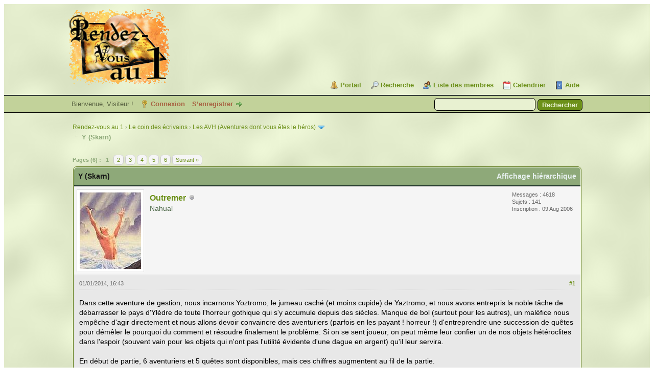

--- FILE ---
content_type: text/html; charset=UTF-8
request_url: https://rdv1.dnsalias.net/forum/thread-2386-post-47851.html
body_size: 21345
content:
<!DOCTYPE html PUBLIC "-//W3C//DTD XHTML 1.0 Transitional//EN" "http://www.w3.org/TR/xhtml1/DTD/xhtml1-transitional.dtd"><!-- start: showthread -->
<html xml:lang="fr" lang="fr" xmlns="http://www.w3.org/1999/xhtml">
<head>
<title>Y (Skarn)</title>
<!-- start: headerinclude -->
<link rel="alternate" type="application/rss+xml" title="Derniers sujets (RSS 2.0)" href="https://rdv1.dnsalias.net/forum/syndication.php" />
<link rel="alternate" type="application/atom+xml" title="Derniers sujets (Atom 1.0)" href="https://rdv1.dnsalias.net/forum/syndication.php?type=atom1.0" />
<meta http-equiv="Content-Type" content="text/html; charset=UTF-8" />
<meta http-equiv="Content-Script-Type" content="text/javascript" />
<script type="text/javascript" src="https://rdv1.dnsalias.net/forum/jscripts/jquery.js?ver=1823"></script>
<script type="text/javascript" src="https://rdv1.dnsalias.net/forum/jscripts/jquery.plugins.min.js?ver=1821"></script>
<script type="text/javascript" src="https://rdv1.dnsalias.net/forum/jscripts/general.js?ver=1827"></script>

<link type="text/css" rel="stylesheet" href="https://rdv1.dnsalias.net/forum/css.php?stylesheet%5B0%5D=101&stylesheet%5B1%5D=197&stylesheet%5B2%5D=198&stylesheet%5B3%5D=200&stylesheet%5B4%5D=154&stylesheet%5B5%5D=166&stylesheet%5B6%5D=185" />

<script type="text/javascript">
<!--
	lang.unknown_error = "Une erreur inconnue s’est produite.";
	lang.confirm_title = "Veuillez confirmer";
	lang.expcol_collapse = "[-]";
	lang.expcol_expand = "[+]";
	lang.select2_match = "Un résultat est disponible, appuyez sur entrée pour le sélectionner.";
	lang.select2_matches = "{1} résultats sont disponibles, utilisez les flèches haut et bas pour naviguer.";
	lang.select2_nomatches = "Pas de résultat";
	lang.select2_inputtooshort_single = "Entrez un ou plusieurs caractères";
	lang.select2_inputtooshort_plural = "Entrez {1} caractères ou plus";
	lang.select2_inputtoolong_single = "Supprimez un caractère";
	lang.select2_inputtoolong_plural = "Supprimez {1} caractères";
	lang.select2_selectiontoobig_single = "Vous ne pouvez sélectionner qu’un élément";
	lang.select2_selectiontoobig_plural = "Vous ne pouvez sélectionner que {1} éléments";
	lang.select2_loadmore = "Chargement de plus de résultats&hellip;";
	lang.select2_searching = "Recherche&hellip;";

	var templates = {
		modal: '<div class=\"modal\">\
	<div style=\"overflow-y: auto; max-height: 400px;\">\
		<table border=\"0\" cellspacing=\"0\" cellpadding=\"5\" class=\"tborder\">\
			<tr>\
				<td class=\"thead\"><strong>__title__</strong></td>\
			</tr>\
			<tr>\
				<td class=\"trow1\">__message__</td>\
			</tr>\
			<tr>\
				<td class=\"tfoot\">\
					<div style=\"text-align: center\" class=\"modal_buttons\">__buttons__</div>\
				</td>\
			</tr>\
		</table>\
	</div>\
</div>',
		modal_button: '<input type=\"submit\" class=\"button\" value=\"__title__\"/>&nbsp;'
	};

	var cookieDomain = ".rdv1.dnsalias.net";
	var cookiePath = "/forum/";
	var cookiePrefix = "";
	var cookieSecureFlag = "0";
	var deleteevent_confirm = "Êtes-vous sûr de vouloir supprimer cet événement ?";
	var removeattach_confirm = "Êtes-vous sûr de vouloir supprimer la pièce jointe sélectionnée ?";
	var loading_text = 'Chargement. <br />Patientez&hellip;';
	var saving_changes = 'Sauvegarde des changements&hellip;';
	var use_xmlhttprequest = "1";
	var my_post_key = "f08c55607f8a1d4facd48e04bb79a62f";
	var rootpath = "https://rdv1.dnsalias.net/forum";
	var imagepath = "https://rdv1.dnsalias.net/forum/imagesrv1";
  	var yes_confirm = "Oui";
	var no_confirm = "Non";
	var MyBBEditor = null;
	var spinner_image = "https://rdv1.dnsalias.net/forum/imagesrv1/spinner.gif";
	var spinner = "<img src='" + spinner_image +"' alt='' />";
	var modal_zindex = 9999;
// -->
</script>
<!-- end: headerinclude -->
<script type="text/javascript">
<!--
	var quickdelete_confirm = "Êtes-vous sûr de vouloir supprimer ce message ?";
	var quickrestore_confirm = "Êtes-vous sûr de vouloir restaurer ce message ?";
	var allowEditReason = "0";
	var thread_deleted = "0";
	var visible_replies = "89";
	lang.save_changes = "Enregistrer les modifications";
	lang.cancel_edit = "Annuler l’édition";
	lang.quick_edit_update_error = "Il y a eu une erreur lors de l’édition de votre réponse :";
	lang.quick_reply_post_error = "Il y a eu une erreur lors de l’envoi de votre réponse :";
	lang.quick_delete_error = "Il y a eu une erreur lors de la suppression de votre réponse :";
	lang.quick_delete_success = "Le message a bien été supprimé.";
	lang.quick_delete_thread_success = "Le sujet a bien été supprimé.";
	lang.quick_restore_error = "Une erreur est survenue lors de la restauration de votre réponse :";
	lang.quick_restore_success = "Le message a bien été restauré.";
	lang.editreason = "Raison de la modification";
	lang.post_deleted_error = "Vous ne pouvez pas effectuer cette action sur un message supprimé.";
	lang.softdelete_thread = "Supprimer le sujet réversiblement";
	lang.restore_thread = "Restaurer le sujet";
// -->
</script>
<!-- jeditable (jquery) -->
<script type="text/javascript" src="https://rdv1.dnsalias.net/forum/jscripts/report.js?ver=1820"></script>
<script src="https://rdv1.dnsalias.net/forum/jscripts/jeditable/jeditable.min.js"></script>
<script type="text/javascript" src="https://rdv1.dnsalias.net/forum/jscripts/thread.js?ver=1838"></script>
	<script type="text/javascript" src="https://rdv1.dnsalias.net/forum/jscripts/thankyoulike.min.js?ver=30309"></script>
<script type="text/javascript">
<!--
	var tylEnabled = "1";
	var tylDisplayGrowl = "1";
	var tylCollapsible = "1";
	var tylCollDefault = "closed";
	var tylUser = "0";
	var tylSend = "Vous donnez un Merci à ce message";
	var tylRemove = "Vous retirez votre Merci à ce message";
// -->
</script>
</head>
<body>
	<!-- start: header -->
<link rel="icon" type="image/gif" href="https://rdv1.dnsalias.net/forum/favicon.gif">
<div id="container">
		<a name="top" id="top"></a>
		<div id="header">
			<div id="logo">
				<div class="wrapper">
					<a href="https://rdv1.dnsalias.net/forum/index.php"><img src="https://rdv1.dnsalias.net/forum/imagesrv1/logo.gif" alt="Rendez-vous au 1" title="Rendez-vous au 1" /></a>
					<ul class="menu top_links">
						<!-- start: header_menu_portal -->
<li><a href="https://rdv1.dnsalias.net/forum/portal.php" class="portal">Portail</a></li>
<!-- end: header_menu_portal -->
						<!-- start: header_menu_search -->
<li><a href="https://rdv1.dnsalias.net/forum/search.php" class="search">Recherche</a></li>
<!-- end: header_menu_search -->
						<!-- start: header_menu_memberlist -->
<li><a href="https://rdv1.dnsalias.net/forum/memberlist.php" class="memberlist">Liste des membres</a></li>
<!-- end: header_menu_memberlist -->
						<!-- start: header_menu_calendar -->
<li><a href="https://rdv1.dnsalias.net/forum/calendar.php" class="calendar">Calendrier</a></li>
<!-- end: header_menu_calendar -->
						<li><a href="https://rdv1.dnsalias.net/forum/misc.php?action=help" class="help">Aide</a></li>
					</ul>
				</div>
			</div>
			<div id="panel">
				<div class="upper">
					<div class="wrapper">
						<!-- start: header_quicksearch -->
						<form action="https://rdv1.dnsalias.net/forum/search.php">
						<fieldset id="search">
							<input name="keywords" type="text" class="textbox" />
							<input value="Rechercher" type="submit" class="button" />
							<input type="hidden" name="action" value="do_search" />
							<input type="hidden" name="postthread" value="1" />
						</fieldset>
						</form>
<!-- end: header_quicksearch -->
						<!-- start: header_welcomeblock_guest -->
						<!-- Continuation of div(class="upper") as opened in the header template -->
						<span class="welcome">Bienvenue, Visiteur ! <a href="https://rdv1.dnsalias.net/forum/member.php?action=login" onclick="$('#quick_login').modal({ fadeDuration: 250, keepelement: true, zIndex: (typeof modal_zindex !== 'undefined' ? modal_zindex : 9999) }); return false;" class="login">Connexion</a> <a href="https://rdv1.dnsalias.net/forum/member.php?action=register" class="register">S’enregistrer</a></span>
					</div>
				</div>
				<div class="modal" id="quick_login" style="display: none;">
					<form method="post" action="https://rdv1.dnsalias.net/forum/member.php">
						<input name="action" type="hidden" value="do_login" />
						<input name="url" type="hidden" value="" />
						<input name="quick_login" type="hidden" value="1" />
						<input name="my_post_key" type="hidden" value="f08c55607f8a1d4facd48e04bb79a62f" />
						<table width="100%" cellspacing="0" cellpadding="5" border="0" class="tborder">
							<tr>
								<td class="thead" colspan="2"><strong>Se connecter</strong></td>
							</tr>
							<!-- start: header_welcomeblock_guest_login_modal -->
<tr>
	<td class="trow1" width="25%"><strong>Utilisateur :</strong></td>
	<td class="trow1"><input name="quick_username" id="quick_login_username" type="text" value="" class="textbox initial_focus" /></td>
</tr>
<tr>
	<td class="trow2"><strong>Mot de passe :</strong></td>
	<td class="trow2">
		<input name="quick_password" id="quick_login_password" type="password" value="" class="textbox" /><br />
		<a href="https://rdv1.dnsalias.net/forum/member.php?action=lostpw" class="lost_password">Mot de passe oublié ?</a>
	</td>
</tr>
<tr>
	<td class="trow1">&nbsp;</td>
	<td class="trow1 remember_me">
		<input name="quick_remember" id="quick_login_remember" type="checkbox" value="yes" class="checkbox" checked="checked" />
		<label for="quick_login_remember">Se rappeler</label>
	</td>
</tr>
<tr>
	<td class="trow2" colspan="2">
		<div align="center"><input name="submit" type="submit" class="button" value="Se connecter" /></div>
	</td>
</tr>
<!-- end: header_welcomeblock_guest_login_modal -->
						</table>
					</form>
				</div>
				<script type="text/javascript">
					$("#quick_login input[name='url']").val($(location).attr('href'));
				</script>
<!-- end: header_welcomeblock_guest -->
					<!-- </div> in header_welcomeblock_member and header_welcomeblock_guest -->
				<!-- </div> in header_welcomeblock_member and header_welcomeblock_guest -->
			</div>
		</div>
		<div id="content">
			<div class="wrapper">
				
				
				
				
				
				
				
				<!-- start: nav -->

<div class="navigation">
<!-- start: nav_bit -->
<a href="https://rdv1.dnsalias.net/forum/index.php">Rendez-vous au 1</a><!-- start: nav_sep -->
&rsaquo;
<!-- end: nav_sep -->
<!-- end: nav_bit --><!-- start: nav_bit -->
<a href="forum-10.html">Le coin des écrivains</a><!-- start: nav_sep -->
&rsaquo;
<!-- end: nav_sep -->
<!-- end: nav_bit --><!-- start: nav_bit -->
<a href="forum-11-page-2.html">Les AVH (Aventures dont vous êtes le héros)</a><!-- start: nav_dropdown -->
 <img src="https://rdv1.dnsalias.net/forum/imagesrv1/arrow_down.png" alt="v" title="" class="pagination_breadcrumb_link" id="breadcrumb_multipage" /><!-- start: multipage_breadcrumb -->
<div id="breadcrumb_multipage_popup" class="pagination pagination_breadcrumb" style="display: none;">
<!-- start: multipage_prevpage -->
<a href="forum-11.html" class="pagination_previous">&laquo; Précédent</a>
<!-- end: multipage_prevpage --><!-- start: multipage_page -->
<a href="forum-11.html" class="pagination_page">1</a>
<!-- end: multipage_page --><!-- start: multipage_page_link_current -->
 <a href="forum-11-page-2.html" class="pagination_current">2</a>
<!-- end: multipage_page_link_current --><!-- start: multipage_page -->
<a href="forum-11-page-3.html" class="pagination_page">3</a>
<!-- end: multipage_page --><!-- start: multipage_page -->
<a href="forum-11-page-4.html" class="pagination_page">4</a>
<!-- end: multipage_page --><!-- start: multipage_page -->
<a href="forum-11-page-5.html" class="pagination_page">5</a>
<!-- end: multipage_page --><!-- start: multipage_end -->
 <a href="forum-11-page-24.html" class="pagination_last">24</a>
<!-- end: multipage_end --><!-- start: multipage_nextpage -->
<a href="forum-11-page-3.html" class="pagination_next">Suivant &raquo;</a>
<!-- end: multipage_nextpage -->
</div>
<script type="text/javascript">
// <!--
	if(use_xmlhttprequest == "1")
	{
		$("#breadcrumb_multipage").popupMenu();
	}
// -->
</script>
<!-- end: multipage_breadcrumb -->
<!-- end: nav_dropdown -->
<!-- end: nav_bit --><!-- start: nav_sep_active -->
<br /><img src="https://rdv1.dnsalias.net/forum/imagesrv1/nav_bit.png" alt="" />
<!-- end: nav_sep_active --><!-- start: nav_bit_active -->
<span class="active">Y (Skarn)</span>
<!-- end: nav_bit_active -->
</div>
<!-- end: nav -->
				<br />
<!-- end: header -->
	
	
	<div class="float_left">
		<!-- start: multipage -->
<div class="pagination">
<span class="pages">Pages (6) :</span>
<!-- start: multipage_page_current -->
 <span class="pagination_current">1</span>
<!-- end: multipage_page_current --><!-- start: multipage_page -->
<a href="thread-2386-page-2.html" class="pagination_page">2</a>
<!-- end: multipage_page --><!-- start: multipage_page -->
<a href="thread-2386-page-3.html" class="pagination_page">3</a>
<!-- end: multipage_page --><!-- start: multipage_page -->
<a href="thread-2386-page-4.html" class="pagination_page">4</a>
<!-- end: multipage_page --><!-- start: multipage_page -->
<a href="thread-2386-page-5.html" class="pagination_page">5</a>
<!-- end: multipage_page --><!-- start: multipage_end -->
 <a href="thread-2386-page-6.html" class="pagination_last">6</a>
<!-- end: multipage_end --><!-- start: multipage_nextpage -->
<a href="thread-2386-page-2.html" class="pagination_next">Suivant &raquo;</a>
<!-- end: multipage_nextpage -->
</div>
<!-- end: multipage -->
	</div>
	<div class="float_right">
		
	</div>
	
	<table border="0" cellspacing="0" cellpadding="5" class="tborder tfixed clear">
		<tr>
			<td class="thead">
				<div class="float_right">
					<span class="smalltext"><strong><a href="showthread.php?mode=threaded&amp;tid=2386&amp;pid=47851#pid47851">Affichage hiérarchique</a></strong></span>
				</div>
				<div>
					<strong>Y (Skarn)</strong>
				</div>
			</td>
		</tr>
<tr><td id="posts_container">
	<div id="posts">
		<!-- start: postbit -->

<a name="pid47744" id="pid47744"></a>
<div class="post " style="" id="post_47744">
<div class="post_author">
	<!-- start: postbit_avatar -->
<div class="author_avatar"><a href="user-17.html"><img src="https://rdv1.dnsalias.net/forum/uploads/avatars/avatar_17.jpg?dateline=1746365233" alt="" width="120" height="150" /></a></div>
<!-- end: postbit_avatar -->
	<div class="author_information">
			<strong><span class="largetext"><a href="https://rdv1.dnsalias.net/forum/user-17.html">Outremer</a></span></strong> <!-- start: postbit_offline -->
<img src="https://rdv1.dnsalias.net/forum/imagesrv1/buddy_offline.png" title="Hors ligne" alt="Hors ligne" class="buddy_status" />
<!-- end: postbit_offline --><br />
			<span class="smalltext">
				Nahual<br />
				<br />
				
			</span>
	</div>
	<div class="author_statistics">
		<!-- start: postbit_author_user -->
	Messages : 4618<br />
	Sujets : 141<br />
	<!--	Mercis reçus: <span class="tyl_rcvdlikesrange_1">241</span>
<br />
Mercis donnés: 32<br /> -->
	Inscription : 09 Aug 2006
	
<!-- end: postbit_author_user -->
	</div>
</div>
<div class="post_content">
	<div class="post_head">
		<!-- start: postbit_posturl -->
<div class="float_right" style="vertical-align: top">
<strong><a href="thread-2386-post-47744.html#pid47744" title="Y (Skarn)">#1</a></strong>

</div>
<!-- end: postbit_posturl -->
		
		<span class="post_date">01/01/2014, 16:43 <span class="post_edit" id="edited_by_47744"></span></span>
		
	</div>
	<div class="post_body scaleimages" id="pid_47744">
		Dans cette aventure de gestion, nous incarnons Yoztromo, le jumeau caché (et moins cupide) de Yaztromo, et nous avons entrepris la noble tâche de débarrasser le pays d'Ylèdre de toute l'horreur gothique qui s'y accumule depuis des siècles. Manque de bol (surtout pour les autres), un maléfice nous empêche d'agir directement et nous allons devoir convaincre des aventuriers (parfois en les payant ! horreur !) d'entreprendre une succession de quêtes pour démêler le pourquoi du comment et résoudre finalement le problème. Si on se sent joueur, on peut même leur confier un de nos objets hétéroclites dans l'espoir (souvent vain pour les objets qui n'ont pas l'utilité évidente d'une dague en argent) qu'il leur servira.<br />
<br />
En début de partie, 6 aventuriers et 5 quêtes sont disponibles, mais ces chiffres augmentent au fil de la partie.<br />
<br />
Les aventuriers ont des domaines de compétences et des exigences variées. La plupart du temps, on ne peut utiliser un aventurier donné qu'une seule fois (après quoi, il se barre dans le royaume voisin pour aller y tuer une manticore ou y rassembler 6 médaillons mystiques ou je ne sais quoi).<br />
<br />
L'ennui, c'est qu'on ne découvre les exigences et les compétences exactes d'un aventurier donné qu'en lui faisant passer un "entretien d'embauche". S'il n'est possible de lui confier aucune quête à l'issue de cet entretien, l'aventurier devient indisponible tout de même, ce qui est assez frustrant.<br />
<br />
Si certaines quêtes nous fournissent d'entrée de jeu suffisamment d'informations pour savoir quel genre de héros envoyer, d'autres nous réservent des surprises désagréables. Il est possible de recommencer une quête ratée, mais on ne peut pas se permettre de gaspiller beaucoup de héros sans résultat.<br />
<br />
L'aventure n'est pas si facile, même s'il semble y avoir plusieurs moyens de l'emporter. Je l'ai réussie la cinquième ou sixième fois (en mode "Athée", même si je devinais quelle piste m'aurait permis d'obtenir une assistance divine).<br />
<br />
<br />
De manière générale, le concept est amusant et d'une originalité appréciable. Pour une fois, c'est nous qui incarnons le vieux sage mystérieux qui envoie les aventuriers au casse-pipe avec 2-3 bribes d'informations et peut-être un bibelot ! Nous sommes le seul à avoir une vision d'ensemble de la situation, nos "pions" se contentant d'accomplir les tâches d'ampleur limitée que nous leur confions.<br />
<br />
A cause du principe même de l'aventure, cependant, il n'y a guère d'immersion. Même lorsque les descriptions de ce qui arrive à l'un de nos aventuriers sont détaillées, nous n'incarnons pas réellement l'aventurier en question. De plus, le fait que les diverses quêtes puissent être accomplies par des personnages très différents (à l'exception d'un petit nombre de paragraphes qui ne sont accessible qu'à un seul d'entre eux) signifie qu'il y a toujours un élément imprécis dans la narration.<br />
<br />
L'atmosphère et le cadre sont cependant sympathiques, utilisant très bien le registre de l'horreur gothique. J'ai également trouvé de bonne qualité les personnages, notamment les héros que nous pouvons employer.<br />
<br />
Il y a par ailleurs des paragraphes où la narration a beaucoup d'impact, comme par exemple les hallucinations qui peuvent frapper certains de nos héros ou encore le paragraphe 70, où j'ai remporté la victoire (concernant ce paragraphe 70, Skarn, je me vois cependant obligé de t'informer que "sourire" n'est pas féminin).<br />
<br />
<br />
Bref, une aventure sympathique et tout à fait novatrice, que j'ai recommencé plusieurs fois sans lassitude. Je pense cependant qu'il serait une bonne chose que les profils des héros disponibles soient librement consultables ; ça limiterait les tâtonnements pour celui qui joue pour la première fois.
	</div>
	
	
	<div class="post_meta" id="post_meta_47744">
		
		<div class="float_right">
			
		</div>
	</div>
	
</div>
<div style="display: none;" id="tyl_47744"><!-- start: thankyoulike_postbit -->
<div class="post_controls tyllist ">
	
	<span id="tyl_title_47744" style=""></span><span id="tyl_title_collapsed_47744" style="display: none;"></span><br />
	<span id="tyl_data_47744" style="">&nbsp;&nbsp;• </span>
</div>
<!-- end: thankyoulike_postbit --></div>
<div class="post_controls">
	<div class="postbit_buttons author_buttons float_left">
		<!-- start: postbit_find -->
<a href="search.php?action=finduser&amp;uid=17" title="Trouver tous les messages de cet utilisateur" class="postbit_find"><span>Trouver</span></a>
<!-- end: postbit_find -->
	</div>
	<div class="postbit_buttons post_management_buttons float_right">
		<!-- start: postbit_quote -->
<a href="newreply.php?tid=2386&amp;replyto=47744" title="Citer ce message dans une réponse" class="postbit_quote postbit_mirage"><span>Répondre</span></a>
<!-- end: postbit_quote -->
	</div>
</div>
</div>
<!-- end: postbit --><!-- start: postbit -->

<a name="pid47752" id="pid47752"></a>
<div class="post " style="" id="post_47752">
<div class="post_author">
	<!-- start: postbit_avatar -->
<div class="author_avatar"><a href="user-39.html"><img src="https://rdv1.dnsalias.net/forum/uploads/avatars/avatar_39.png?dateline=1523282365" alt="" width="67" height="150" /></a></div>
<!-- end: postbit_avatar -->
	<div class="author_information">
			<strong><span class="largetext"><a href="https://rdv1.dnsalias.net/forum/user-39.html">Skarn</a></span></strong> <!-- start: postbit_offline -->
<img src="https://rdv1.dnsalias.net/forum/imagesrv1/buddy_offline.png" title="Hors ligne" alt="Hors ligne" class="buddy_status" />
<!-- end: postbit_offline --><br />
			<span class="smalltext">
				Feedbacker des flammes<br />
				<br />
				
			</span>
	</div>
	<div class="author_statistics">
		<!-- start: postbit_author_user -->
	Messages : 2637<br />
	Sujets : 158<br />
	<!--	Mercis reçus: <span class="tyl_rcvdlikesrange_1">115</span>
<br />
Mercis donnés: 5<br /> -->
	Inscription : 19 Aug 2006
	
<!-- end: postbit_author_user -->
	</div>
</div>
<div class="post_content">
	<div class="post_head">
		<!-- start: postbit_posturl -->
<div class="float_right" style="vertical-align: top">
<strong><a href="thread-2386-post-47752.html#pid47752" title="RE: Y">#2</a></strong>

</div>
<!-- end: postbit_posturl -->
		
		<span class="post_date">01/01/2014, 19:45 <span class="post_edit" id="edited_by_47752"></span></span>
		
	</div>
	<div class="post_body scaleimages" id="pid_47752">
		<blockquote class="mycode_quote"><cite>Outremer a écrit :</cite>Dans cette aventure de gestion, nous incarnons Yoztromo, le jumeau caché (et moins cupide) de Yaztromo</blockquote><br />
Bien que le protagoniste soit techniquement anonyme dans l'aventure, je valide complètement ce surnom, beaucoup plus rigolo que de l'appeler le Vieux, le Commanditaire ou que sais-je encore.<br />
<br />
<blockquote class="mycode_quote"><cite>Outremer a écrit :</cite>(concernant ce paragraphe 70, Skarn, je me vois cependant obligé de t'informer que "sourire" n'est pas féminin)</blockquote><br />
Je viens de relire ce passage et cette faute de frappe, dupliquée par un copier-coller, casse effectivement magnifiquement l'effet de la dernière phrase. Bon, je corrigerai cela le premier mars (je sais que les règles m'autorisent à le faire dès maintenant, mais si je commence à retoucher au document je risque de ne plus m'arrêter).<br />
<br />
<blockquote class="mycode_quote"><cite>Outremer a écrit :</cite>L'ennui, c'est qu'on ne découvre les exigences et les compétences exactes d'un aventurier donné qu'en lui faisant passer un "entretien d'embauche". S'il n'est possible de lui confier aucune quête à l'issue de cet entretien, l'aventurier devient indisponible tout de même, ce qui est assez frustrant.</blockquote><br />
L'accusé plaide coupable votre honneur.<br />
<br />
À l'origine, j'étais vraiment parti sur cette image du vieux assis au fond de sa taverne qui alpague tout aventurier à l'air intéressant qui se pointe, mais n'a finalement que très peu de contrôle si qui il va trouver et quand. Cela me fournissait également une excuse facile pour forcer la rotation des personnages, l'aventurier n'étant que de passage, et partant après nous avoir donné un éventuel coup de main.<br />
<br />
J'ai déjà supprimé le côté aléatoire du choix de l'aventurier, beaucoup trop frustrant, mais comme tu le dis très bien, cela n'empêche qu'à la première partie, en-dehors de quelques personnages assez transparents (le Brigand par exemple), on découvre en général à la dure les avantages et, surtout, les coûts de tel ou tel héros.<br />
<br />
A posteriori, maintenant que l'adrénaline du rush est tombée (les OLBR c'est pratique pour la productivité mais pas forcément pour l'équilibrage), je me dis que j'aurais dû sacrifier ce beau cliché au profit d'un protagoniste un peu plus actif, qui lève un peu ses fesses de son siège pour aller chercher des héros plutôt que les attendre bêtement. Ceux-ci poseraient ensuite leurs conditions (paragraphe descriptif comme il y a maintenant), et Yoztromo pourrait après cela les employer quand ça l'arrange, pas forcément immédiatement, et même à plusieurs reprises si ça l'amuse, tant qu'il aura de quoi les payer bien sûr (parce que bon, c'est maximum un échantillon gratuit par héros, faut pas pousser non plus).<br />
<br />
Bon, ça sera pour une V2.<br />
<br />
<blockquote class="mycode_quote"><cite>Outremer a écrit :</cite>on peut même leur confier un de nos objets hétéroclites dans l'espoir (souvent vain pour les objets qui n'ont pas l'utilité évidente d'une dague en argent) qu'il leur servira. [...] Si certaines quêtes nous fournissent d'entrée de jeu suffisamment d'informations pour savoir quel genre de héros envoyer, d'autres nous réservent des surprises désagréables.</blockquote><br />
Pas faux non plus, mais nettement plus compliqué à corriger. Je vais essayer de trouver une astuce.<br />
<br />
PS : Puisque j'ai oublié de le mettre ailleurs, merci à Aragorn pour sa relecture attentive, qui m'a entre autres permis de supprimer un mécanisme un peu lourd et finalement totalement inutile (la gestion du temps).
	</div>
	
	
	<div class="post_meta" id="post_meta_47752">
		
		<div class="float_right">
			
		</div>
	</div>
	
</div>
<div style="display: none;" id="tyl_47752"><!-- start: thankyoulike_postbit -->
<div class="post_controls tyllist ">
	
	<span id="tyl_title_47752" style=""></span><span id="tyl_title_collapsed_47752" style="display: none;"></span><br />
	<span id="tyl_data_47752" style="">&nbsp;&nbsp;• </span>
</div>
<!-- end: thankyoulike_postbit --></div>
<div class="post_controls">
	<div class="postbit_buttons author_buttons float_left">
		<!-- start: postbit_find -->
<a href="search.php?action=finduser&amp;uid=39" title="Trouver tous les messages de cet utilisateur" class="postbit_find"><span>Trouver</span></a>
<!-- end: postbit_find -->
	</div>
	<div class="postbit_buttons post_management_buttons float_right">
		<!-- start: postbit_quote -->
<a href="newreply.php?tid=2386&amp;replyto=47752" title="Citer ce message dans une réponse" class="postbit_quote postbit_mirage"><span>Répondre</span></a>
<!-- end: postbit_quote -->
	</div>
</div>
</div>
<!-- end: postbit --><!-- start: postbit -->

<a name="pid47756" id="pid47756"></a>
<div class="post " style="" id="post_47756">
<div class="post_author">
	<!-- start: postbit_avatar -->
<div class="author_avatar"><a href="user-17.html"><img src="https://rdv1.dnsalias.net/forum/uploads/avatars/avatar_17.jpg?dateline=1746365233" alt="" width="120" height="150" /></a></div>
<!-- end: postbit_avatar -->
	<div class="author_information">
			<strong><span class="largetext"><a href="https://rdv1.dnsalias.net/forum/user-17.html">Outremer</a></span></strong> <!-- start: postbit_offline -->
<img src="https://rdv1.dnsalias.net/forum/imagesrv1/buddy_offline.png" title="Hors ligne" alt="Hors ligne" class="buddy_status" />
<!-- end: postbit_offline --><br />
			<span class="smalltext">
				Nahual<br />
				<br />
				
			</span>
	</div>
	<div class="author_statistics">
		<!-- start: postbit_author_user -->
	Messages : 4618<br />
	Sujets : 141<br />
	<!--	Mercis reçus: <span class="tyl_rcvdlikesrange_1">241</span>
<br />
Mercis donnés: 32<br /> -->
	Inscription : 09 Aug 2006
	
<!-- end: postbit_author_user -->
	</div>
</div>
<div class="post_content">
	<div class="post_head">
		<!-- start: postbit_posturl -->
<div class="float_right" style="vertical-align: top">
<strong><a href="thread-2386-post-47756.html#pid47756" title="RE: Y">#3</a></strong>

</div>
<!-- end: postbit_posturl -->
		
		<span class="post_date">01/01/2014, 20:27 <span class="post_edit" id="edited_by_47756"></span></span>
		
	</div>
	<div class="post_body scaleimages" id="pid_47756">
		<blockquote class="mycode_quote"><cite><span> (01/01/2014, 19:45)</span>Skarn a écrit :  <a href="https://rdv1.dnsalias.net/forum/post-47752.html#pid47752" class="quick_jump"></a></cite>À l'origine, j'étais vraiment parti sur cette image du vieux assis au fond de sa taverne qui alpague tout aventurier à l'air intéressant qui se pointe, mais n'a finalement que très peu de contrôle si qui il va trouver et quand.</blockquote><br />
C'est un concept amusant, note bien, mais la chance deviendrait peut-être trop essentielle à la réussite.<br />
<br />
<br />
<blockquote class="mycode_quote"><cite>Citation :</cite><blockquote class="mycode_quote"><cite>Outremer a écrit :</cite>on peut même leur confier un de nos objets hétéroclites dans l'espoir (souvent vain pour les objets qui n'ont pas l'utilité évidente d'une dague en argent) qu'il leur servira. [...] Si certaines quêtes nous fournissent d'entrée de jeu suffisamment d'informations pour savoir quel genre de héros envoyer, d'autres nous réservent des surprises désagréables.</blockquote>
<br />
Pas faux non plus, mais nettement plus compliqué à corriger. Je vais essayer de trouver une astuce.</blockquote><br />
Ce n'était pas vraiment une critique, juste une observation. Le fait qu'on puisse recommencer les quêtes en cas d'échec atténue de toute façon la chose. Il est certain que, comme pour toutes les AVH où il y a un grand nombre de choix à faire, le joueur progresse beaucoup au fil de ses tentatives successives, notamment grâce aux renvois qu'il a pu observer mais dont il n'a pas pu profiter la première fois ; cependant, cela ne me paraît pas un réel problème.<br />
<br />
Cela étant dit, j'ai une idée pour un "achievement" supplémentaire :<br />
<br />
- Intuition divine : remettre la branche magique à la bonne personne au bon moment dès la première fois
	</div>
	
	
	<div class="post_meta" id="post_meta_47756">
		
		<div class="float_right">
			
		</div>
	</div>
	
</div>
<div style="display: none;" id="tyl_47756"><!-- start: thankyoulike_postbit -->
<div class="post_controls tyllist ">
	
	<span id="tyl_title_47756" style=""></span><span id="tyl_title_collapsed_47756" style="display: none;"></span><br />
	<span id="tyl_data_47756" style="">&nbsp;&nbsp;• </span>
</div>
<!-- end: thankyoulike_postbit --></div>
<div class="post_controls">
	<div class="postbit_buttons author_buttons float_left">
		<!-- start: postbit_find -->
<a href="search.php?action=finduser&amp;uid=17" title="Trouver tous les messages de cet utilisateur" class="postbit_find"><span>Trouver</span></a>
<!-- end: postbit_find -->
	</div>
	<div class="postbit_buttons post_management_buttons float_right">
		<!-- start: postbit_quote -->
<a href="newreply.php?tid=2386&amp;replyto=47756" title="Citer ce message dans une réponse" class="postbit_quote postbit_mirage"><span>Répondre</span></a>
<!-- end: postbit_quote -->
	</div>
</div>
</div>
<!-- end: postbit --><!-- start: postbit -->

<a name="pid47799" id="pid47799"></a>
<div class="post " style="" id="post_47799">
<div class="post_author">
	<!-- start: postbit_avatar -->
<div class="author_avatar"><a href="user-311.html"><img src="https://rdv1.dnsalias.net/forum/images/default_avatar.png" alt="" width="100" height="100" /></a></div>
<!-- end: postbit_avatar -->
	<div class="author_information">
			<strong><span class="largetext"><a href="https://rdv1.dnsalias.net/forum/user-311.html">ashimbabbar</a></span></strong> <!-- start: postbit_offline -->
<img src="https://rdv1.dnsalias.net/forum/imagesrv1/buddy_offline.png" title="Hors ligne" alt="Hors ligne" class="buddy_status" />
<!-- end: postbit_offline --><br />
			<span class="smalltext">
				dieu d'Akkaron<br />
				<br />
				
			</span>
	</div>
	<div class="author_statistics">
		<!-- start: postbit_author_user -->
	Messages : 2268<br />
	Sujets : 97<br />
	<!--	Mercis reçus: <span class="tyl_rcvdlikesrange_1">9</span>
<br />
Mercis donnés: 1<br /> -->
	Inscription : 21 Feb 2009
	
<!-- end: postbit_author_user -->
	</div>
</div>
<div class="post_content">
	<div class="post_head">
		<!-- start: postbit_posturl -->
<div class="float_right" style="vertical-align: top">
<strong><a href="thread-2386-post-47799.html#pid47799" title="RE: Y">#4</a></strong>

</div>
<!-- end: postbit_posturl -->
		
		<span class="post_date">03/01/2014, 19:18 <span class="post_edit" id="edited_by_47799"></span></span>
		
	</div>
	<div class="post_body scaleimages" id="pid_47799">
		les quêtes que le Mage fera gratuitement, c'est bien le Château et ( si débloquées ) l'une ou l'autre du Marais ?
	</div>
	
	<!-- start: postbit_signature -->
<div class="signature scaleimages">
" Ashimbabbar m'a donné une dague et une épée et m'a dit<br />
: Transperces-en ton corps; elles furent forgées pour toi."<br />
<span style="font-style: italic;" class="mycode_i">Poème d'Enheduanna</span>
</div>
<!-- end: postbit_signature -->
	<div class="post_meta" id="post_meta_47799">
		
		<div class="float_right">
			
		</div>
	</div>
	
</div>
<div style="display: none;" id="tyl_47799"><!-- start: thankyoulike_postbit -->
<div class="post_controls tyllist ">
	
	<span id="tyl_title_47799" style=""></span><span id="tyl_title_collapsed_47799" style="display: none;"></span><br />
	<span id="tyl_data_47799" style="">&nbsp;&nbsp;• </span>
</div>
<!-- end: thankyoulike_postbit --></div>
<div class="post_controls">
	<div class="postbit_buttons author_buttons float_left">
		<!-- start: postbit_find -->
<a href="search.php?action=finduser&amp;uid=311" title="Trouver tous les messages de cet utilisateur" class="postbit_find"><span>Trouver</span></a>
<!-- end: postbit_find -->
	</div>
	<div class="postbit_buttons post_management_buttons float_right">
		<!-- start: postbit_quote -->
<a href="newreply.php?tid=2386&amp;replyto=47799" title="Citer ce message dans une réponse" class="postbit_quote postbit_mirage"><span>Répondre</span></a>
<!-- end: postbit_quote -->
	</div>
</div>
</div>
<!-- end: postbit --><!-- start: postbit -->

<a name="pid47800" id="pid47800"></a>
<div class="post " style="" id="post_47800">
<div class="post_author">
	<!-- start: postbit_avatar -->
<div class="author_avatar"><a href="user-39.html"><img src="https://rdv1.dnsalias.net/forum/uploads/avatars/avatar_39.png?dateline=1523282365" alt="" width="67" height="150" /></a></div>
<!-- end: postbit_avatar -->
	<div class="author_information">
			<strong><span class="largetext"><a href="https://rdv1.dnsalias.net/forum/user-39.html">Skarn</a></span></strong> <!-- start: postbit_offline -->
<img src="https://rdv1.dnsalias.net/forum/imagesrv1/buddy_offline.png" title="Hors ligne" alt="Hors ligne" class="buddy_status" />
<!-- end: postbit_offline --><br />
			<span class="smalltext">
				Feedbacker des flammes<br />
				<br />
				
			</span>
	</div>
	<div class="author_statistics">
		<!-- start: postbit_author_user -->
	Messages : 2637<br />
	Sujets : 158<br />
	<!--	Mercis reçus: <span class="tyl_rcvdlikesrange_1">115</span>
<br />
Mercis donnés: 5<br /> -->
	Inscription : 19 Aug 2006
	
<!-- end: postbit_author_user -->
	</div>
</div>
<div class="post_content">
	<div class="post_head">
		<!-- start: postbit_posturl -->
<div class="float_right" style="vertical-align: top">
<strong><a href="thread-2386-post-47800.html#pid47800" title="RE: Y">#5</a></strong>

</div>
<!-- end: postbit_posturl -->
		
		<span class="post_date">03/01/2014, 20:09 <span class="post_edit" id="edited_by_47800"></span></span>
		
	</div>
	<div class="post_body scaleimages" id="pid_47800">
		<blockquote class="mycode_quote"><cite><span> (03/01/2014, 19:18)</span>ashimbabbar a écrit :  <a href="https://rdv1.dnsalias.net/forum/post-47799.html#pid47799" class="quick_jump"></a></cite>les quêtes que le Mage fera gratuitement, c'est bien le Château et ( si débloquées ) l'une ou l'autre du Marais ?</blockquote><br />
Le château, la première du marais (pas la seconde), l'ordre, la secte et la mission bonus.<br />
<br />
Ah oui, ça me revient, je voulais effectivement faire une liste explicite des quêtes auxquels les personnages pouvaient accéder gratuitement, mais j'ai mis ça de côté en attendant de trouver une façon élégante et qui spoile un minimum de le faire... puis j'ai oublié. Désolé.
	</div>
	
	
	<div class="post_meta" id="post_meta_47800">
		
		<div class="float_right">
			
		</div>
	</div>
	
</div>
<div style="display: none;" id="tyl_47800"><!-- start: thankyoulike_postbit -->
<div class="post_controls tyllist ">
	
	<span id="tyl_title_47800" style=""></span><span id="tyl_title_collapsed_47800" style="display: none;"></span><br />
	<span id="tyl_data_47800" style="">&nbsp;&nbsp;• </span>
</div>
<!-- end: thankyoulike_postbit --></div>
<div class="post_controls">
	<div class="postbit_buttons author_buttons float_left">
		<!-- start: postbit_find -->
<a href="search.php?action=finduser&amp;uid=39" title="Trouver tous les messages de cet utilisateur" class="postbit_find"><span>Trouver</span></a>
<!-- end: postbit_find -->
	</div>
	<div class="postbit_buttons post_management_buttons float_right">
		<!-- start: postbit_quote -->
<a href="newreply.php?tid=2386&amp;replyto=47800" title="Citer ce message dans une réponse" class="postbit_quote postbit_mirage"><span>Répondre</span></a>
<!-- end: postbit_quote -->
	</div>
</div>
</div>
<!-- end: postbit --><!-- start: postbit -->

<a name="pid47808" id="pid47808"></a>
<div class="post " style="" id="post_47808">
<div class="post_author">
	<!-- start: postbit_avatar -->
<div class="author_avatar"><a href="user-63.html"><img src="https://rdv1.dnsalias.net/forum/uploads/avatars/avatar_63.jpg?dateline=1639296488" alt="" width="150" height="150" /></a></div>
<!-- end: postbit_avatar -->
	<div class="author_information">
			<strong><span class="largetext"><a href="https://rdv1.dnsalias.net/forum/user-63.html">Caïthness</a></span></strong> <!-- start: postbit_offline -->
<img src="https://rdv1.dnsalias.net/forum/imagesrv1/buddy_offline.png" title="Hors ligne" alt="Hors ligne" class="buddy_status" />
<!-- end: postbit_offline --><br />
			<span class="smalltext">
				Swamp Gambit<br />
				<br />
				
			</span>
	</div>
	<div class="author_statistics">
		<!-- start: postbit_author_user -->
	Messages : 3595<br />
	Sujets : 125<br />
	<!--	Mercis reçus: <span class="tyl_rcvdlikesrange_1">23</span>
<br />
Mercis donnés: 0<br /> -->
	Inscription : 16 Sep 2006
	
<!-- end: postbit_author_user -->
	</div>
</div>
<div class="post_content">
	<div class="post_head">
		<!-- start: postbit_posturl -->
<div class="float_right" style="vertical-align: top">
<strong><a href="thread-2386-post-47808.html#pid47808" title="RE: Y">#6</a></strong>

</div>
<!-- end: postbit_posturl -->
		
		<span class="post_date">04/01/2014, 03:39 <span class="post_edit" id="edited_by_47808"></span></span>
		
	</div>
	<div class="post_body scaleimages" id="pid_47808">
		J'ai survolé l'avh car l'idée de départ semblait bonne et très intéressante. Cependant, je dois avouer que la profusion de redirection automatique enlève un peu de son charme à l'aspect jeu. Je pense qu'il faudrait soit plus de §, soit moins de profil différent...
	</div>
	
	<!-- start: postbit_signature -->
<div class="signature scaleimages">
<span style="font-family: Verdana;" class="mycode_font"><span style="font-size: medium;" class="mycode_size"><span style="font-style: italic;" class="mycode_i"><span style="font-weight: bold;" class="mycode_b">сыграем !</span></span></span></span>
</div>
<!-- end: postbit_signature -->
	<div class="post_meta" id="post_meta_47808">
		
		<div class="float_right">
			
		</div>
	</div>
	
</div>
<div style="display: none;" id="tyl_47808"><!-- start: thankyoulike_postbit -->
<div class="post_controls tyllist ">
	
	<span id="tyl_title_47808" style=""></span><span id="tyl_title_collapsed_47808" style="display: none;"></span><br />
	<span id="tyl_data_47808" style="">&nbsp;&nbsp;• </span>
</div>
<!-- end: thankyoulike_postbit --></div>
<div class="post_controls">
	<div class="postbit_buttons author_buttons float_left">
		<!-- start: postbit_www -->
<a href="https://www.twitch.tv/kaithness" target="_blank" rel="noopener" title="Visiter le site internet de cet utilisateur" class="postbit_website"><span>Site web</span></a>
<!-- end: postbit_www --><!-- start: postbit_find -->
<a href="search.php?action=finduser&amp;uid=63" title="Trouver tous les messages de cet utilisateur" class="postbit_find"><span>Trouver</span></a>
<!-- end: postbit_find -->
	</div>
	<div class="postbit_buttons post_management_buttons float_right">
		<!-- start: postbit_quote -->
<a href="newreply.php?tid=2386&amp;replyto=47808" title="Citer ce message dans une réponse" class="postbit_quote postbit_mirage"><span>Répondre</span></a>
<!-- end: postbit_quote -->
	</div>
</div>
</div>
<!-- end: postbit --><!-- start: postbit -->

<a name="pid47835" id="pid47835"></a>
<div class="post " style="" id="post_47835">
<div class="post_author">
	<!-- start: postbit_avatar -->
<div class="author_avatar"><a href="user-1230.html"><img src="https://rdv1.dnsalias.net/forum/images/default_avatar.png" alt="" width="100" height="100" /></a></div>
<!-- end: postbit_avatar -->
	<div class="author_information">
			<strong><span class="largetext"><a href="https://rdv1.dnsalias.net/forum/user-1230.html">titipolo</a></span></strong> <!-- start: postbit_offline -->
<img src="https://rdv1.dnsalias.net/forum/imagesrv1/buddy_offline.png" title="Hors ligne" alt="Hors ligne" class="buddy_status" />
<!-- end: postbit_offline --><br />
			<span class="smalltext">
				Grand Maître Kaï<br />
				<br />
				
			</span>
	</div>
	<div class="author_statistics">
		<!-- start: postbit_author_user -->
	Messages : 359<br />
	Sujets : 11<br />
	<!--	Mercis reçus: <span>0</span>
<br />
Mercis donnés: 0<br /> -->
	Inscription : 01 Nov 2013
	
<!-- end: postbit_author_user -->
	</div>
</div>
<div class="post_content">
	<div class="post_head">
		<!-- start: postbit_posturl -->
<div class="float_right" style="vertical-align: top">
<strong><a href="thread-2386-post-47835.html#pid47835" title="RE: Y">#7</a></strong>

</div>
<!-- end: postbit_posturl -->
		
		<span class="post_date">04/01/2014, 23:51 <span class="post_edit" id="edited_by_47835"><!-- start: postbit_editedby -->
<span class="edited_post">(Modification du message : 04/01/2014, 23:52 par <a href="https://rdv1.dnsalias.net/forum/user-1230.html">titipolo</a>.)</span>
<!-- end: postbit_editedby --></span></span>
		
	</div>
	<div class="post_body scaleimages" id="pid_47835">
		Je viens juste de terminer cette AVH et je vais donc faire part de mes impressions. <br />
<br />
Le concept et l'univers sont intéressants car l'histoire se déroule dans un endroit plutôt démoniaque. De plus, il n'y a pas besoin d'un système de dés pour jouer ce qui limite tout ce qui relève de l'aléatoire. Le hasard ne dépend pas de dés mais de nous-même car c'est nous qui devons faire les bons choix. <br />
Le scénario général est connu dés le début mais on en apprend un peu plus à chaque mission réussie avec succès. Par ailleurs, le fait de faire jouer des personnages et non le héros lui-même est intéressant et original. <br />
Le problème pour ma part viendrait plutôt de la jouabilité car pour arriver à le finir à la loyale, c'est vraiment complexe (personnellement j'ai arrêté au bout de ma troisième partie: les trois fois, je me suis retrouvé sans plus un seul compagnon). <br />
Certes les premières missions sont très simples mais après il faut avoir réuni les bons mots-codes et dans le bon ordre. Et comme il y en a beaucoup, ce n'est pas une mince affaire. <br />
Par contre j'aime bien le système de direction automatique, cela permet d'aller plus vite plutôt que de s'embêter à chercher.<br />
<br />
Dans le détail:<br />
-Personnellement, j'aurais mis les règles avant le prologue car lorsqu’on le lit, on sait que l'aventure commence et les règles qui arrivent après cassent l'ambiance je trouve. De plus, l'histoire du choc électrique dans le prologue n'est pas crédible. On ne sait pas comment on en reçoit un et le prétexte est visiblement l'impossibilité de tricher. dans ce cas, autant le préciser au début dans les règles.<br />
-A aucun moment il n'est proposé de changer d'avis concernant un aventurier. Si on s'est trompé, c'est trop tard et il n'est pas possible de revenir en arrière. Personnellement, j'aurais établi des biographies avec les forces et les faiblesses des personnages de manière à ce que l'on réfléchisse sur notre choix. Là c'est un peu quitte ou double. <br />
-Sur la quête de la traque, j'ai trouvé que c'était un peu confus. On se demande qui attaque qui, combien de monstres/personnes attaquent et lorsqu'on se jette dans la mêlée, ça fait un peu fouillis. <br />
<br />
<br />
SPOILER POUR LA FIN<br />
<br />
Un détail à part qui n'a rien avoir avec la critique: l'alliance des habitants à la fin. Quand on voit que la majorité des fées ne veulent pas s'allier aux sorcières même pour éradiquer le mal, on sent que la cohabitation ne va pas durer longtemps lol. Les habitants sont capables de refaire les erreurs du passé et de se retrouver avec un nouveau mal dans le marais.
	</div>
	
	
	<div class="post_meta" id="post_meta_47835">
		
		<div class="float_right">
			
		</div>
	</div>
	
</div>
<div style="display: none;" id="tyl_47835"><!-- start: thankyoulike_postbit -->
<div class="post_controls tyllist ">
	
	<span id="tyl_title_47835" style=""></span><span id="tyl_title_collapsed_47835" style="display: none;"></span><br />
	<span id="tyl_data_47835" style="">&nbsp;&nbsp;• </span>
</div>
<!-- end: thankyoulike_postbit --></div>
<div class="post_controls">
	<div class="postbit_buttons author_buttons float_left">
		<!-- start: postbit_find -->
<a href="search.php?action=finduser&amp;uid=1230" title="Trouver tous les messages de cet utilisateur" class="postbit_find"><span>Trouver</span></a>
<!-- end: postbit_find -->
	</div>
	<div class="postbit_buttons post_management_buttons float_right">
		<!-- start: postbit_quote -->
<a href="newreply.php?tid=2386&amp;replyto=47835" title="Citer ce message dans une réponse" class="postbit_quote postbit_mirage"><span>Répondre</span></a>
<!-- end: postbit_quote -->
	</div>
</div>
</div>
<!-- end: postbit --><!-- start: postbit -->

<a name="pid47840" id="pid47840"></a>
<div class="post " style="" id="post_47840">
<div class="post_author">
	<!-- start: postbit_avatar -->
<div class="author_avatar"><a href="user-311.html"><img src="https://rdv1.dnsalias.net/forum/images/default_avatar.png" alt="" width="100" height="100" /></a></div>
<!-- end: postbit_avatar -->
	<div class="author_information">
			<strong><span class="largetext"><a href="https://rdv1.dnsalias.net/forum/user-311.html">ashimbabbar</a></span></strong> <!-- start: postbit_offline -->
<img src="https://rdv1.dnsalias.net/forum/imagesrv1/buddy_offline.png" title="Hors ligne" alt="Hors ligne" class="buddy_status" />
<!-- end: postbit_offline --><br />
			<span class="smalltext">
				dieu d'Akkaron<br />
				<br />
				
			</span>
	</div>
	<div class="author_statistics">
		<!-- start: postbit_author_user -->
	Messages : 2268<br />
	Sujets : 97<br />
	<!--	Mercis reçus: <span class="tyl_rcvdlikesrange_1">9</span>
<br />
Mercis donnés: 1<br /> -->
	Inscription : 21 Feb 2009
	
<!-- end: postbit_author_user -->
	</div>
</div>
<div class="post_content">
	<div class="post_head">
		<!-- start: postbit_posturl -->
<div class="float_right" style="vertical-align: top">
<strong><a href="thread-2386-post-47840.html#pid47840" title="RE: Y">#8</a></strong>

</div>
<!-- end: postbit_posturl -->
		
		<span class="post_date">05/01/2014, 02:27 <span class="post_edit" id="edited_by_47840"><!-- start: postbit_editedby -->
<span class="edited_post">(Modification du message : 05/01/2014, 17:09 par <a href="https://rdv1.dnsalias.net/forum/user-311.html">ashimbabbar</a>.)</span>
<!-- end: postbit_editedby --></span></span>
		
	</div>
	<div class="post_body scaleimages" id="pid_47840">
		L'idée de base est GÉNIALISSIME !<br />
<br />
Au niveau du jeu, la construction complexe impose en fait de prendre une masse de notes pour trouver un des bons itinéraires, soit envoyer dans le bon ordre le bon aventurier ( éventuellement muni du bon équipement ) effectuer la bonne quête et obtenir les bons codes ( frustration garantie la 1° fois que vous tombez sur un paragraphe où on vous demande si vous avez tel objet ou tel d’une douzaine de codes que vous n’avez jamais vus ); vous allez devoir utiliser votre première tentative, et plus si affinités, à envoyer vos vaillants aventuriers comme autant de démineurs belges.<br />
<br />
La question qui se pose alors est: est-ce que cette AVH est assez intéressante pour donner envie de la recommencer jusqu’au succès ? Surtout que, comme c’est une AVH sans hasard, on n’a pas la satisfaction de bourriner soi-même quelques mécréants ?<br />
<br />
Personnellement, je pense que oui. Même si les quêtes sont expédiées en quelques § ( je les aurais bien vues en 400§ chaque, moi… <img src="https://rdv1.dnsalias.net/forum/images/smilies/icon_mrgreen.gif" alt="Mrgreen" title="Mrgreen" class="smilie smilie_13" /> ) elles sont bien écrites et il s’y passe assez de choses intéressantes, et il nous arrive assez de choses intéressantes à nous, le Vieux Sage, pour soutenir l’intérêt. Surtout on éprouve un vrai sentiment de satisfaction à avancer et à vaincre avec nos moyens limités <br />
( disons-le franchement, nous sommes un Vieux Sage pauvre ).<br />
<br />
J'ai fort peu d'objections à faire, dont 2 portent sur de simples détails d'écriture<br />
. au §<span style="font-weight: bold;" class="mycode_b">33</span>, “dans le meilleur des cas vous avez été trahi, dans le pire, un malheur est arrivé” `?? Plutôt le contraire…<br />
. et pour la Secte, j’aurais dit des § différents selon qu’on est ou non allié à l’Ordre.<br />
. La troisième se rapporte à ce que je disais de la structure, qui entraîne au début le syndrôme du démineur belge: “l’AVH n’est plus gagnable mais il me reste de quoi envoyer 1 aventurier sur cette mission, comme ça je saurai pour quand je rejouerai”. Or c’est logique pour le joueur mais ça ne correspond à rien pour le perso. Ç’aurait été une idée de compter les échecs et après tant que notre vieux sage découragé laisse tomber et aille se pendre; ça aurait rallongé la durée et augmenté le challenge tout en évitant de perdre de l'immersion…<br />
<br />
Je l’ai réussie à la 3° tentative bis malgré une erreur de parcours, je l’ai donc refaite en optimisant mon itinéraire dans la foulée. Et ensuite pour modifier en utilisant différemment certains personnages.<br />
Les deux fins auquel j'ai eu accès sont très réussies, je n'ai pas encore trouvé comment obtenir la troisième et je n’ai toujours aucune idée d’où on trouve un certain nombre de codes et au moins un objet et un aventurier. Il faudra donc m'y remettre…
	</div>
	
	<!-- start: postbit_signature -->
<div class="signature scaleimages">
" Ashimbabbar m'a donné une dague et une épée et m'a dit<br />
: Transperces-en ton corps; elles furent forgées pour toi."<br />
<span style="font-style: italic;" class="mycode_i">Poème d'Enheduanna</span>
</div>
<!-- end: postbit_signature -->
	<div class="post_meta" id="post_meta_47840">
		
		<div class="float_right">
			
		</div>
	</div>
	
</div>
<div style="display: none;" id="tyl_47840"><!-- start: thankyoulike_postbit -->
<div class="post_controls tyllist ">
	
	<span id="tyl_title_47840" style=""></span><span id="tyl_title_collapsed_47840" style="display: none;"></span><br />
	<span id="tyl_data_47840" style="">&nbsp;&nbsp;• </span>
</div>
<!-- end: thankyoulike_postbit --></div>
<div class="post_controls">
	<div class="postbit_buttons author_buttons float_left">
		<!-- start: postbit_find -->
<a href="search.php?action=finduser&amp;uid=311" title="Trouver tous les messages de cet utilisateur" class="postbit_find"><span>Trouver</span></a>
<!-- end: postbit_find -->
	</div>
	<div class="postbit_buttons post_management_buttons float_right">
		<!-- start: postbit_quote -->
<a href="newreply.php?tid=2386&amp;replyto=47840" title="Citer ce message dans une réponse" class="postbit_quote postbit_mirage"><span>Répondre</span></a>
<!-- end: postbit_quote -->
	</div>
</div>
</div>
<!-- end: postbit --><!-- start: postbit -->

<a name="pid47851" id="pid47851"></a>
<div class="post " style="" id="post_47851">
<div class="post_author">
	<!-- start: postbit_avatar -->
<div class="author_avatar"><a href="user-426.html"><img src="https://rdv1.dnsalias.net/forum/uploads/avatars/avatar_426.jpg?dateline=1309287771" alt="" width="131" height="150" /></a></div>
<!-- end: postbit_avatar -->
	<div class="author_information">
			<strong><span class="largetext"><a href="https://rdv1.dnsalias.net/forum/user-426.html">zoki</a></span></strong> <!-- start: postbit_offline -->
<img src="https://rdv1.dnsalias.net/forum/imagesrv1/buddy_offline.png" title="Hors ligne" alt="Hors ligne" class="buddy_status" />
<!-- end: postbit_offline --><br />
			<span class="smalltext">
				Grand Maître Kaï<br />
				<br />
				
			</span>
	</div>
	<div class="author_statistics">
		<!-- start: postbit_author_user -->
	Messages : 668<br />
	Sujets : 2<br />
	<!--	Mercis reçus: <span>0</span>
<br />
Mercis donnés: 0<br /> -->
	Inscription : 16 Aug 2010
	
<!-- end: postbit_author_user -->
	</div>
</div>
<div class="post_content">
	<div class="post_head">
		<!-- start: postbit_posturl -->
<div class="float_right" style="vertical-align: top">
<strong><a href="thread-2386-post-47851.html#pid47851" title="RE: Y">#9</a></strong>

</div>
<!-- end: postbit_posturl -->
		
		<span class="post_date">05/01/2014, 19:09 <span class="post_edit" id="edited_by_47851"><!-- start: postbit_editedby -->
<span class="edited_post">(Modification du message : 13/03/2014, 21:20 par <a href="https://rdv1.dnsalias.net/forum/user-426.html">zoki</a>.)</span>
<!-- end: postbit_editedby --></span></span>
		
	</div>
	<div class="post_body scaleimages" id="pid_47851">
		Voici quelques remarques :<br />
<br />
-L'aventure commence par bien se moquer des vieux de sages de DF qui semble plus vouloir nous pourrir la vie que nous aider à sauver le monde. Je me demande juste comment aucun mage de Titan n’a trouvé un moyen de conjurer le sort vu comme il est courant chez les gentils sorciers des DF?<br />
<br />
-L’idée de base est originale et intéressante.<br />
<br />
-Comme Ashimbabbar l’a déjà noté, assez vite le joueur envoie ses persos au case pipe pour découvrir les bons renvois pour la prochaine tentative. Car sauf quelques exceptions, comme le voleur ou le beau parleur dont l'utilité est évidente, on les choisit au pif complet la première fois. J'ai réussi dés la seconde tentative (mais sans aucun succès) grâce à l'héroïque sacrifice de plein d’aventuriers de la première fois (et un coup de chance aussi). <br />
<br />
-Sinon le système marche bien (j'ai juste eu un souci pour le mage en me demandant si je pouvais l'envoyer gratos chez la secte).<br />
<br />
L'histoire est assez prenante et chaque "mini quêtes" est intéressante et s'imbrique assez bien avec les autres, formant un tout assez cohérent, il y’a juste "l’aventurière divine" dont l’arrivée m’a un semblé sortir de nulle part. <br />
<br />
En conclusion j'ai trouvée cette AVH original et agréable à lire.
	</div>
	
	
	<div class="post_meta" id="post_meta_47851">
		
		<div class="float_right">
			
		</div>
	</div>
	
</div>
<div style="display: none;" id="tyl_47851"><!-- start: thankyoulike_postbit -->
<div class="post_controls tyllist ">
	
	<span id="tyl_title_47851" style=""></span><span id="tyl_title_collapsed_47851" style="display: none;"></span><br />
	<span id="tyl_data_47851" style="">&nbsp;&nbsp;• </span>
</div>
<!-- end: thankyoulike_postbit --></div>
<div class="post_controls">
	<div class="postbit_buttons author_buttons float_left">
		<!-- start: postbit_find -->
<a href="search.php?action=finduser&amp;uid=426" title="Trouver tous les messages de cet utilisateur" class="postbit_find"><span>Trouver</span></a>
<!-- end: postbit_find -->
	</div>
	<div class="postbit_buttons post_management_buttons float_right">
		<!-- start: postbit_quote -->
<a href="newreply.php?tid=2386&amp;replyto=47851" title="Citer ce message dans une réponse" class="postbit_quote postbit_mirage"><span>Répondre</span></a>
<!-- end: postbit_quote -->
	</div>
</div>
</div>
<!-- end: postbit --><!-- start: postbit -->

<a name="pid47861" id="pid47861"></a>
<div class="post " style="" id="post_47861">
<div class="post_author">
	<!-- start: postbit_avatar -->
<div class="author_avatar"><a href="user-39.html"><img src="https://rdv1.dnsalias.net/forum/uploads/avatars/avatar_39.png?dateline=1523282365" alt="" width="67" height="150" /></a></div>
<!-- end: postbit_avatar -->
	<div class="author_information">
			<strong><span class="largetext"><a href="https://rdv1.dnsalias.net/forum/user-39.html">Skarn</a></span></strong> <!-- start: postbit_offline -->
<img src="https://rdv1.dnsalias.net/forum/imagesrv1/buddy_offline.png" title="Hors ligne" alt="Hors ligne" class="buddy_status" />
<!-- end: postbit_offline --><br />
			<span class="smalltext">
				Feedbacker des flammes<br />
				<br />
				
			</span>
	</div>
	<div class="author_statistics">
		<!-- start: postbit_author_user -->
	Messages : 2637<br />
	Sujets : 158<br />
	<!--	Mercis reçus: <span class="tyl_rcvdlikesrange_1">115</span>
<br />
Mercis donnés: 5<br /> -->
	Inscription : 19 Aug 2006
	
<!-- end: postbit_author_user -->
	</div>
</div>
<div class="post_content">
	<div class="post_head">
		<!-- start: postbit_posturl -->
<div class="float_right" style="vertical-align: top">
<strong><a href="thread-2386-post-47861.html#pid47861" title="RE: Y">#10</a></strong>

</div>
<!-- end: postbit_posturl -->
		
		<span class="post_date">05/01/2014, 22:29 <span class="post_edit" id="edited_by_47861"><!-- start: postbit_editedby -->
<span class="edited_post">(Modification du message : 05/01/2014, 22:32 par <a href="https://rdv1.dnsalias.net/forum/user-39.html">Skarn</a>.)</span>
<!-- end: postbit_editedby --></span></span>
		
	</div>
	<div class="post_body scaleimages" id="pid_47861">
		Bon, clairement, il y a un problème de difficulté, assez une quasi-impossibilité de deviner qui va servir où, et quoi va servir à qui. À l'heure actuelle, le joueur est obligé d'exploiter la transparence des mécanismes pour trouver les actions les plus efficaces (« Ah, le texte me demande si j'ai Bidule ? Et bien je viendrais avec Bidule à ma prochaine partie ! »), et donc triompher de l'aventure.<br />
<br />
Je note donc les modifications suivantes à apporter :<ul class="mycode_list"><li>Avoir plus d'informations sur les aventuriers, et pouvoir consulter ces informations <span style="font-style: italic;" class="mycode_i">avant</span> de les embaucher. Parce que bon, effectivement, dans ma tête, je sais comment les personnages du 70 font ce qu'ils font, ou pourquoi seule telle personne peut profiter de tel bonus... Mais ce n'est marqué nulle part dans l'aventure !<br />
</li>
<li>Avoir plus d'informations sur les quêtes <span style="font-style: italic;" class="mycode_i">avant</span> de s'y lancer. Je ne pense pas que ce sera possible pour toutes, mais pour celles qui sont vraiment très mystérieuses, typiquement le cercle, la caverne ou les marais, il devrait être possible pour notre protagoniste de se bouger un peu et de les préparer un peu mieux, en fouillant des bouquins, en posant les bonnes questions aux bonnes personnes etc. Histoire d'avoir au moins une idée, sans spoiler, du type de périple qui attend ses envoyés.<br />
</li>
<li>Indiquer clairement à côté de chaque quête si la quête fait parti des quêtes gratuites du Mage ou de la Bête, par exemple en lui associant une icône le cas échéant (par exemple, un crâne pour l'un, une paire de crocs pour l'autre).<br />
</li>
</ul>
<br />
À propos du spoiler de titipolo :<br />
<div class="spoiler">
			<div class="spoiler_title"><span class="spoiler_button" onclick="javascript: if(parentNode.parentNode.getElementsByTagName('div')[1].style.display == 'block'){ parentNode.parentNode.getElementsByTagName('div')[1].style.display = 'none'; this.innerHTML='Montrer le contenu'; } else { parentNode.parentNode.getElementsByTagName('div')[1].style.display = 'block'; this.innerHTML='Cacher le contenu'; }">Montrer le contenu</span></div>
			<div class="spoiler_content" style="display: none;"><span class="spoiler_content_title">Spoiler</span><br />
Je suis effectivement intiment persuadé que les querelles ancestrales vont vite revenir, sans parler qu'une andouille va sans doute finir par briser les sceaux un jour ou l'autre, peut-être pas dans cette génération, mais probablement avant qu'un seul petit siècle ne se soit écoulé. Mais on fait ce qu'on peut, le protagoniste reste un simple humain.<br />
</div>
		</div>
<br />
<br />
<blockquote class="mycode_quote"><cite>ashimbabbar a écrit :</cite>au §33, “dans le meilleur des cas vous avez été trahi, dans le pire, un malheur est arrivé” `?? Plutôt le contraire…</blockquote>Effectivement. Quand j'ai écrit ces lignes, je m'étais mis du point de vue de l'aventurier, où la trahison est préférable à la mort, mais pour son commanditaire, c'est plutôt l'inverse qui est vrai.<br />
<br />
<blockquote class="mycode_quote"><cite>ashimbabbar a écrit :</cite>pour la Secte, j’aurais dit des § différents selon qu’on est ou non allié à l’Ordre.</blockquote>C'était l'idée à l'origine, mais j'ai finalement pris le parti de simplifier au maximum chaque quête, pour éviter un effet boule de neige qui m'aurait conduit à une aventure hypertrophiée, avec des centaines et des centaines de paragraphes, que je n'aurais sans doute pas eu le courage de finir (en tout cas, sûrement pas à temps pour ce Yaz').<br />
<br />
<blockquote class="mycode_quote"><cite>zoki a écrit :</cite>L'aventure commence par bien se moquer des vieux de sages de DF qui semble plus vouloir nous pourrir la vie que nous aider à sauver le monde. Je me demande juste comment aucun mage de Titan n’a trouvé un moyen de conjurer le sort vu comme il est courant chez les gentils sorciers des DF?</blockquote>Mais parce que, consciemment ou pas, ils n'ont absolument aucune envie d'être soignés !<br />
<br />
Bon, en pratique, cette histoire de malédiction est effectivement une bonne excuse pour expliquer pourquoi nous ne faisons pas tout le boulot nous-même sans nous faire passer pour la dernière des feignasses.<br />
<br />
<blockquote class="mycode_quote"><cite>Outremer a écrit :</cite>Cela étant dit, j'ai une idée pour un "achievement" supplémentaire :<br />
<br />
- Intuition divine : remettre la branche magique à la bonne personne au bon moment dès la première fois</blockquote><br />
Pour la blague, ce succès est génial, car il met effectivement le doigt sur la combinaison quête/aventurier/objet la plus tirée par les cheveux.<br />
<br />
Toutefois, c'est typiquement le genre de choses que je déteste en <span style="font-style: italic;" class="mycode_i">achievement</span> sérieux, un peu comme de finir avec le score maximum au décémètre de Quête du Graal. Tout simplement parce que si tu le rates une fois, tu ne peux plus jamais l'avoir en respectant les règles à la lettre.<br />
<hr class="mycode_hr" />
Par curiosité, où et avec qui avez-vous fini l'aventure la première fois ? Et si vous avez eu le courage de lire plusieurs fins, laquelle a votre préférence ?<br />
<br />
<span style="font-weight: bold;" class="mycode_b">Quête bonus</span> : Chaque aventurier est lié, directement ou parfois par des opérations bien tordues de mon esprit, à un ou plusieurs des protagonistes d'aventures ayant triomphé des Yaz'. Saurez-vous retrouver qui et qui ?
	</div>
	
	
	<div class="post_meta" id="post_meta_47861">
		
		<div class="float_right">
			
		</div>
	</div>
	
</div>
<div style="display: none;" id="tyl_47861"><!-- start: thankyoulike_postbit -->
<div class="post_controls tyllist ">
	
	<span id="tyl_title_47861" style=""></span><span id="tyl_title_collapsed_47861" style="display: none;"></span><br />
	<span id="tyl_data_47861" style="">&nbsp;&nbsp;• </span>
</div>
<!-- end: thankyoulike_postbit --></div>
<div class="post_controls">
	<div class="postbit_buttons author_buttons float_left">
		<!-- start: postbit_find -->
<a href="search.php?action=finduser&amp;uid=39" title="Trouver tous les messages de cet utilisateur" class="postbit_find"><span>Trouver</span></a>
<!-- end: postbit_find -->
	</div>
	<div class="postbit_buttons post_management_buttons float_right">
		<!-- start: postbit_quote -->
<a href="newreply.php?tid=2386&amp;replyto=47861" title="Citer ce message dans une réponse" class="postbit_quote postbit_mirage"><span>Répondre</span></a>
<!-- end: postbit_quote -->
	</div>
</div>
</div>
<!-- end: postbit --><!-- start: postbit -->

<a name="pid47865" id="pid47865"></a>
<div class="post " style="" id="post_47865">
<div class="post_author">
	<!-- start: postbit_avatar -->
<div class="author_avatar"><a href="user-17.html"><img src="https://rdv1.dnsalias.net/forum/uploads/avatars/avatar_17.jpg?dateline=1746365233" alt="" width="120" height="150" /></a></div>
<!-- end: postbit_avatar -->
	<div class="author_information">
			<strong><span class="largetext"><a href="https://rdv1.dnsalias.net/forum/user-17.html">Outremer</a></span></strong> <!-- start: postbit_offline -->
<img src="https://rdv1.dnsalias.net/forum/imagesrv1/buddy_offline.png" title="Hors ligne" alt="Hors ligne" class="buddy_status" />
<!-- end: postbit_offline --><br />
			<span class="smalltext">
				Nahual<br />
				<br />
				
			</span>
	</div>
	<div class="author_statistics">
		<!-- start: postbit_author_user -->
	Messages : 4618<br />
	Sujets : 141<br />
	<!--	Mercis reçus: <span class="tyl_rcvdlikesrange_1">241</span>
<br />
Mercis donnés: 32<br /> -->
	Inscription : 09 Aug 2006
	
<!-- end: postbit_author_user -->
	</div>
</div>
<div class="post_content">
	<div class="post_head">
		<!-- start: postbit_posturl -->
<div class="float_right" style="vertical-align: top">
<strong><a href="thread-2386-post-47865.html#pid47865" title="RE: Y">#11</a></strong>

</div>
<!-- end: postbit_posturl -->
		
		<span class="post_date">05/01/2014, 23:44 <span class="post_edit" id="edited_by_47865"></span></span>
		
	</div>
	<div class="post_body scaleimages" id="pid_47865">
		<blockquote class="mycode_quote"><cite><span> (05/01/2014, 22:29)</span>Skarn a écrit :  <a href="https://rdv1.dnsalias.net/forum/post-47861.html#pid47861" class="quick_jump"></a></cite>Par curiosité, où et avec qui avez-vous fini l'aventure la première fois ?</blockquote><br />
<div class="spoiler">
			<div class="spoiler_title"><span class="spoiler_button" onclick="javascript: if(parentNode.parentNode.getElementsByTagName('div')[1].style.display == 'block'){ parentNode.parentNode.getElementsByTagName('div')[1].style.display = 'none'; this.innerHTML='Montrer le contenu'; } else { parentNode.parentNode.getElementsByTagName('div')[1].style.display = 'block'; this.innerHTML='Cacher le contenu'; }">Montrer le contenu</span></div>
			<div class="spoiler_content" style="display: none;"><span class="spoiler_content_title">Spoiler</span>La Furie, dopée par le score "Vie", a découpé le monstre des marais comme du sashimi.</div>
		</div>
<br />
Je dirais que c'est d'ailleurs ma fin préférée. Les méthodes les plus directes ont leur charme !<br />
<br />
<blockquote class="mycode_quote"><cite>Citation :</cite>Bon, en pratique, cette histoire de malédiction est effectivement une bonne excuse pour expliquer pourquoi nous ne faisons pas tout le boulot nous-même sans nous faire passer pour la dernière des feignasses.</blockquote>
<br />
Remarque bien que cela aurait eu un côté amusant de nous faire incarner un type qui veut vraiment contribuer au bien public, mais meurt de trouille à l'idée de prendre le plus petit risque lui-même !<br />
<br />
<blockquote class="mycode_quote"><cite>Citation :</cite><span style="font-weight: bold;" class="mycode_b">Quête bonus</span> : Chaque aventurier est lié, directement ou parfois par des opérations bien tordues de mon esprit, à un ou plusieurs des protagonistes d'aventures ayant triomphé des Yaz'. Saurez-vous retrouver qui et qui ?</blockquote>
<br />
Je me disais bien que j'avais déjà rencontré une princesse archère quelque part ! C'est l'héroïne de la Venue du Froid sans Fin.<br />
<br />
La Déesse doit logiquement être l'Ultima Dea.<br />
<br />
Le Mage semble être une version un peu plus sociable de Shangar, du "Château du Sorcier".<br />
<br />
En relisant la description de la Furie, je réalise que Flora a gagné pas mal de centimètres et de muscles depuis "Flower Power".<br />
<br />
Pour les autres, je ne suis pas tout à fait certain (et parfois, je ne vois pas du tout).
	</div>
	
	
	<div class="post_meta" id="post_meta_47865">
		
		<div class="float_right">
			
		</div>
	</div>
	
</div>
<div style="display: none;" id="tyl_47865"><!-- start: thankyoulike_postbit -->
<div class="post_controls tyllist ">
	
	<span id="tyl_title_47865" style=""></span><span id="tyl_title_collapsed_47865" style="display: none;"></span><br />
	<span id="tyl_data_47865" style="">&nbsp;&nbsp;• </span>
</div>
<!-- end: thankyoulike_postbit --></div>
<div class="post_controls">
	<div class="postbit_buttons author_buttons float_left">
		<!-- start: postbit_find -->
<a href="search.php?action=finduser&amp;uid=17" title="Trouver tous les messages de cet utilisateur" class="postbit_find"><span>Trouver</span></a>
<!-- end: postbit_find -->
	</div>
	<div class="postbit_buttons post_management_buttons float_right">
		<!-- start: postbit_quote -->
<a href="newreply.php?tid=2386&amp;replyto=47865" title="Citer ce message dans une réponse" class="postbit_quote postbit_mirage"><span>Répondre</span></a>
<!-- end: postbit_quote -->
	</div>
</div>
</div>
<!-- end: postbit --><!-- start: postbit -->

<a name="pid47866" id="pid47866"></a>
<div class="post " style="" id="post_47866">
<div class="post_author">
	<!-- start: postbit_avatar -->
<div class="author_avatar"><a href="user-311.html"><img src="https://rdv1.dnsalias.net/forum/images/default_avatar.png" alt="" width="100" height="100" /></a></div>
<!-- end: postbit_avatar -->
	<div class="author_information">
			<strong><span class="largetext"><a href="https://rdv1.dnsalias.net/forum/user-311.html">ashimbabbar</a></span></strong> <!-- start: postbit_offline -->
<img src="https://rdv1.dnsalias.net/forum/imagesrv1/buddy_offline.png" title="Hors ligne" alt="Hors ligne" class="buddy_status" />
<!-- end: postbit_offline --><br />
			<span class="smalltext">
				dieu d'Akkaron<br />
				<br />
				
			</span>
	</div>
	<div class="author_statistics">
		<!-- start: postbit_author_user -->
	Messages : 2268<br />
	Sujets : 97<br />
	<!--	Mercis reçus: <span class="tyl_rcvdlikesrange_1">9</span>
<br />
Mercis donnés: 1<br /> -->
	Inscription : 21 Feb 2009
	
<!-- end: postbit_author_user -->
	</div>
</div>
<div class="post_content">
	<div class="post_head">
		<!-- start: postbit_posturl -->
<div class="float_right" style="vertical-align: top">
<strong><a href="thread-2386-post-47866.html#pid47866" title="RE: Y">#12</a></strong>

</div>
<!-- end: postbit_posturl -->
		
		<span class="post_date">06/01/2014, 09:31 <span class="post_edit" id="edited_by_47866"></span></span>
		
	</div>
	<div class="post_body scaleimages" id="pid_47866">
		Première réussite <div class="spoiler">
			<div class="spoiler_title"><span class="spoiler_button" onclick="javascript: if(parentNode.parentNode.getElementsByTagName('div')[1].style.display == 'block'){ parentNode.parentNode.getElementsByTagName('div')[1].style.display = 'none'; this.innerHTML='Montrer le contenu'; } else { parentNode.parentNode.getElementsByTagName('div')[1].style.display = 'block'; this.innerHTML='Cacher le contenu'; }">Montrer le contenu</span></div>
			<div class="spoiler_content" style="display: none;"><span class="spoiler_content_title">Spoiler</span> le Mnémonique</div>
		</div> - c'est la meilleure des deux fins à mon goût<br />
2° <div class="spoiler">
			<div class="spoiler_title"><span class="spoiler_button" onclick="javascript: if(parentNode.parentNode.getElementsByTagName('div')[1].style.display == 'block'){ parentNode.parentNode.getElementsByTagName('div')[1].style.display = 'none'; this.innerHTML='Montrer le contenu'; } else { parentNode.parentNode.getElementsByTagName('div')[1].style.display = 'block'; this.innerHTML='Cacher le contenu'; }">Montrer le contenu</span></div>
			<div class="spoiler_content" style="display: none;"><span class="spoiler_content_title">Spoiler</span>la Furie</div>
		</div>
Je n'ai pas encore débloqué la 3° parce que <div class="spoiler">
			<div class="spoiler_title"><span class="spoiler_button" onclick="javascript: if(parentNode.parentNode.getElementsByTagName('div')[1].style.display == 'block'){ parentNode.parentNode.getElementsByTagName('div')[1].style.display = 'none'; this.innerHTML='Montrer le contenu'; } else { parentNode.parentNode.getElementsByTagName('div')[1].style.display = 'block'; this.innerHTML='Cacher le contenu'; }">Montrer le contenu</span></div>
			<div class="spoiler_content" style="display: none;"><span class="spoiler_content_title">Spoiler</span> je n'ai pas encore trouvé quelqu'un d'autre que la Déesse pour m'ouvrir le Marais </div>
		</div> <img src="https://rdv1.dnsalias.net/forum/images/smilies/icon_redface.gif" alt="Redface" title="Redface" class="smilie smilie_21" /><br />
<br />
Le Brigand ne serait pas inspiré, en plus honorable, de mon Sindbad ?<br />
Quant à la Métamorphe, Outremer est trop modeste pour avoir parlé du héros de <span style="text-decoration: underline;" class="mycode_u">Chrysalide</span>…<br />
( tant qu'on y est, je n'excluerais pas que le Mnémonique reprenne l'héroïne du <span style="text-decoration: underline;" class="mycode_u">Labyrinthe</span> )
	</div>
	
	<!-- start: postbit_signature -->
<div class="signature scaleimages">
" Ashimbabbar m'a donné une dague et une épée et m'a dit<br />
: Transperces-en ton corps; elles furent forgées pour toi."<br />
<span style="font-style: italic;" class="mycode_i">Poème d'Enheduanna</span>
</div>
<!-- end: postbit_signature -->
	<div class="post_meta" id="post_meta_47866">
		
		<div class="float_right">
			
		</div>
	</div>
	
</div>
<div style="display: none;" id="tyl_47866"><!-- start: thankyoulike_postbit -->
<div class="post_controls tyllist ">
	
	<span id="tyl_title_47866" style=""></span><span id="tyl_title_collapsed_47866" style="display: none;"></span><br />
	<span id="tyl_data_47866" style="">&nbsp;&nbsp;• </span>
</div>
<!-- end: thankyoulike_postbit --></div>
<div class="post_controls">
	<div class="postbit_buttons author_buttons float_left">
		<!-- start: postbit_find -->
<a href="search.php?action=finduser&amp;uid=311" title="Trouver tous les messages de cet utilisateur" class="postbit_find"><span>Trouver</span></a>
<!-- end: postbit_find -->
	</div>
	<div class="postbit_buttons post_management_buttons float_right">
		<!-- start: postbit_quote -->
<a href="newreply.php?tid=2386&amp;replyto=47866" title="Citer ce message dans une réponse" class="postbit_quote postbit_mirage"><span>Répondre</span></a>
<!-- end: postbit_quote -->
	</div>
</div>
</div>
<!-- end: postbit --><!-- start: postbit -->

<a name="pid47868" id="pid47868"></a>
<div class="post " style="" id="post_47868">
<div class="post_author">
	<!-- start: postbit_avatar -->
<div class="author_avatar"><a href="user-39.html"><img src="https://rdv1.dnsalias.net/forum/uploads/avatars/avatar_39.png?dateline=1523282365" alt="" width="67" height="150" /></a></div>
<!-- end: postbit_avatar -->
	<div class="author_information">
			<strong><span class="largetext"><a href="https://rdv1.dnsalias.net/forum/user-39.html">Skarn</a></span></strong> <!-- start: postbit_offline -->
<img src="https://rdv1.dnsalias.net/forum/imagesrv1/buddy_offline.png" title="Hors ligne" alt="Hors ligne" class="buddy_status" />
<!-- end: postbit_offline --><br />
			<span class="smalltext">
				Feedbacker des flammes<br />
				<br />
				
			</span>
	</div>
	<div class="author_statistics">
		<!-- start: postbit_author_user -->
	Messages : 2637<br />
	Sujets : 158<br />
	<!--	Mercis reçus: <span class="tyl_rcvdlikesrange_1">115</span>
<br />
Mercis donnés: 5<br /> -->
	Inscription : 19 Aug 2006
	
<!-- end: postbit_author_user -->
	</div>
</div>
<div class="post_content">
	<div class="post_head">
		<!-- start: postbit_posturl -->
<div class="float_right" style="vertical-align: top">
<strong><a href="thread-2386-post-47868.html#pid47868" title="RE: Y">#13</a></strong>

</div>
<!-- end: postbit_posturl -->
		
		<span class="post_date">06/01/2014, 12:55 <span class="post_edit" id="edited_by_47868"></span></span>
		
	</div>
	<div class="post_body scaleimages" id="pid_47868">
		Note : Il y a quatre façons distinctes de gagner l'aventure (mais la dernière passe par un autre chemin et demande d'avoir tellement de mots de passe que cela doit être un one-true-path à peu de choses près).<br />
<br />
<blockquote class="mycode_quote"><cite>Outremer a écrit :</cite>La Déesse doit logiquement être l'Ultima Dea.</blockquote><br />
Raté pour celle-là. Je ne compte que les grands Yaz'.<br />
<br />
Toutes les autres réponses sont bonnes, bien qu'incomplètes. Presque tous les personnages sont la fusion de plusieurs autres, selon des proportions très variables (Shangar a par exemple complètement dévoré l'autre magicien qui était censé partager son corps).<br />
<br />
Certains ne sont très probablement pas trouvables car :<ul class="mycode_list"><li>Je n'ai parfois utilisé qu'un trait particulier du héros en question, une anecdote précise, voire un simple détail physique.<br />
</li>
<li>J'ai parfois préféré utiliser un personnage secondaire important plutôt que le protagoniste lui-même.<br />
</li>
<li>J'ai dû en arranger certains pour qu'ils collent à l'ambiance et au niveau technologique.<br />
</li>
<li>Sous ma plume, certaines choses se sont modifiées d'elles-mêmes, et plusieurs aventuriers ont complètement échappé à mon contrôle, évoluant vers des concepts bien éloignés de leur idée de départ.<br />
</li>
<li>J'ai quand même un esprit sacrément tordu.<br />
</li>
</ul>

	</div>
	
	
	<div class="post_meta" id="post_meta_47868">
		
		<div class="float_right">
			
		</div>
	</div>
	
</div>
<div style="display: none;" id="tyl_47868"><!-- start: thankyoulike_postbit -->
<div class="post_controls tyllist ">
	
	<span id="tyl_title_47868" style=""></span><span id="tyl_title_collapsed_47868" style="display: none;"></span><br />
	<span id="tyl_data_47868" style="">&nbsp;&nbsp;• </span>
</div>
<!-- end: thankyoulike_postbit --></div>
<div class="post_controls">
	<div class="postbit_buttons author_buttons float_left">
		<!-- start: postbit_find -->
<a href="search.php?action=finduser&amp;uid=39" title="Trouver tous les messages de cet utilisateur" class="postbit_find"><span>Trouver</span></a>
<!-- end: postbit_find -->
	</div>
	<div class="postbit_buttons post_management_buttons float_right">
		<!-- start: postbit_quote -->
<a href="newreply.php?tid=2386&amp;replyto=47868" title="Citer ce message dans une réponse" class="postbit_quote postbit_mirage"><span>Répondre</span></a>
<!-- end: postbit_quote -->
	</div>
</div>
</div>
<!-- end: postbit --><!-- start: postbit -->

<a name="pid47876" id="pid47876"></a>
<div class="post " style="" id="post_47876">
<div class="post_author">
	<!-- start: postbit_avatar -->
<div class="author_avatar"><a href="user-426.html"><img src="https://rdv1.dnsalias.net/forum/uploads/avatars/avatar_426.jpg?dateline=1309287771" alt="" width="131" height="150" /></a></div>
<!-- end: postbit_avatar -->
	<div class="author_information">
			<strong><span class="largetext"><a href="https://rdv1.dnsalias.net/forum/user-426.html">zoki</a></span></strong> <!-- start: postbit_offline -->
<img src="https://rdv1.dnsalias.net/forum/imagesrv1/buddy_offline.png" title="Hors ligne" alt="Hors ligne" class="buddy_status" />
<!-- end: postbit_offline --><br />
			<span class="smalltext">
				Grand Maître Kaï<br />
				<br />
				
			</span>
	</div>
	<div class="author_statistics">
		<!-- start: postbit_author_user -->
	Messages : 668<br />
	Sujets : 2<br />
	<!--	Mercis reçus: <span>0</span>
<br />
Mercis donnés: 0<br /> -->
	Inscription : 16 Aug 2010
	
<!-- end: postbit_author_user -->
	</div>
</div>
<div class="post_content">
	<div class="post_head">
		<!-- start: postbit_posturl -->
<div class="float_right" style="vertical-align: top">
<strong><a href="thread-2386-post-47876.html#pid47876" title="RE: Y">#14</a></strong>

</div>
<!-- end: postbit_posturl -->
		
		<span class="post_date">06/01/2014, 19:31 <span class="post_edit" id="edited_by_47876"><!-- start: postbit_editedby -->
<span class="edited_post">(Modification du message : 06/01/2014, 19:39 par <a href="https://rdv1.dnsalias.net/forum/user-426.html">zoki</a>.)</span>
<!-- end: postbit_editedby --></span></span>
		
	</div>
	<div class="post_body scaleimages" id="pid_47876">
		<blockquote class="mycode_quote"><cite>Citation :</cite>Bon, en pratique, cette histoire de malédiction est effectivement une bonne excuse pour expliquer pourquoi nous ne faisons pas tout le boulot nous-même sans nous faire passer pour la dernière des feignasses.<br />
Remarque bien que cela aurait eu un côté amusant de nous faire incarner un type qui veut vraiment contribuer au bien public, mais meurt de trouille à l'idée de prendre le plus petit risque lui-même !</blockquote>
<br />
On pourrait aussi dire que notre perso est simplement trop vieux pour affronter le danger. Mais bon la caricature de Yaztromo est vraiment plus drôle.<br />
<br />
Sinon ma première réussite fut grâce <div class="spoiler">
			<div class="spoiler_title"><span class="spoiler_button" onclick="javascript: if(parentNode.parentNode.getElementsByTagName('div')[1].style.display == 'block'){ parentNode.parentNode.getElementsByTagName('div')[1].style.display = 'none'; this.innerHTML='Montrer le contenu'; } else { parentNode.parentNode.getElementsByTagName('div')[1].style.display = 'block'; this.innerHTML='Cacher le contenu'; }">Montrer le contenu</span></div>
			<div class="spoiler_content" style="display: none;"><span class="spoiler_content_title">Spoiler</span> la déesse </div>
		</div> ma seconde avec <div class="spoiler">
			<div class="spoiler_title"><span class="spoiler_button" onclick="javascript: if(parentNode.parentNode.getElementsByTagName('div')[1].style.display == 'block'){ parentNode.parentNode.getElementsByTagName('div')[1].style.display = 'none'; this.innerHTML='Montrer le contenu'; } else { parentNode.parentNode.getElementsByTagName('div')[1].style.display = 'block'; this.innerHTML='Cacher le contenu'; }">Montrer le contenu</span></div>
			<div class="spoiler_content" style="display: none;"><span class="spoiler_content_title">Spoiler</span> le mage </div>
		</div> qui est d'ailleurs ma fin préférée. J'ai lu les deux autres "en diagonale" sans avoir trouvé le chemin y menant.<br />
Pour les sources d'inspiration, hormis Nyssalie qui était évidente (je m’étais dit dés ma premiére lecture « mais je la connais déjà celle-là !») je ne vois vraiment pas. A la rigueur je dirais Shania pour la déesse (une fille a l'apparence banale avec des pouvoirs quasi sans limite). Pour "l'homme à la main d'acier" je dirais le héros de night city avec son coté mercenaire et renforcé avec des greffes.
	</div>
	
	
	<div class="post_meta" id="post_meta_47876">
		
		<div class="float_right">
			
		</div>
	</div>
	
</div>
<div style="display: none;" id="tyl_47876"><!-- start: thankyoulike_postbit -->
<div class="post_controls tyllist ">
	
	<span id="tyl_title_47876" style=""></span><span id="tyl_title_collapsed_47876" style="display: none;"></span><br />
	<span id="tyl_data_47876" style="">&nbsp;&nbsp;• </span>
</div>
<!-- end: thankyoulike_postbit --></div>
<div class="post_controls">
	<div class="postbit_buttons author_buttons float_left">
		<!-- start: postbit_find -->
<a href="search.php?action=finduser&amp;uid=426" title="Trouver tous les messages de cet utilisateur" class="postbit_find"><span>Trouver</span></a>
<!-- end: postbit_find -->
	</div>
	<div class="postbit_buttons post_management_buttons float_right">
		<!-- start: postbit_quote -->
<a href="newreply.php?tid=2386&amp;replyto=47876" title="Citer ce message dans une réponse" class="postbit_quote postbit_mirage"><span>Répondre</span></a>
<!-- end: postbit_quote -->
	</div>
</div>
</div>
<!-- end: postbit --><!-- start: postbit -->

<a name="pid47970" id="pid47970"></a>
<div class="post " style="" id="post_47970">
<div class="post_author">
	<!-- start: postbit_avatar -->
<div class="author_avatar"><a href="user-214.html"><img src="https://rdv1.dnsalias.net/forum/uploads/avatars/avatar_214.jpg?dateline=1746640516" alt="" width="99" height="124" /></a></div>
<!-- end: postbit_avatar -->
	<div class="author_information">
			<strong><span class="largetext"><a href="https://rdv1.dnsalias.net/forum/user-214.html"><font color="#8EA979"><b>tholdur</b></font></a></span></strong> <!-- start: postbit_offline -->
<img src="https://rdv1.dnsalias.net/forum/imagesrv1/buddy_offline.png" title="Hors ligne" alt="Hors ligne" class="buddy_status" />
<!-- end: postbit_offline --><br />
			<span class="smalltext">
				Margrave<br />
				
				
			</span>
	</div>
	<div class="author_statistics">
		<!-- start: postbit_author_user -->
	Messages : 5528<br />
	Sujets : 104<br />
	<!--	Mercis reçus: <span class="tyl_rcvdlikesrange_1">237</span>
<br />
Mercis donnés: 0<br /> -->
	Inscription : 01 Sep 2008
	
<!-- end: postbit_author_user -->
	</div>
</div>
<div class="post_content">
	<div class="post_head">
		<!-- start: postbit_posturl -->
<div class="float_right" style="vertical-align: top">
<strong><a href="thread-2386-post-47970.html#pid47970" title="RE: Y">#15</a></strong>

</div>
<!-- end: postbit_posturl -->
		
		<span class="post_date">11/01/2014, 12:16 <span class="post_edit" id="edited_by_47970"><!-- start: postbit_editedby -->
<span class="edited_post">(Modification du message : 11/01/2014, 12:18 par <a href="https://rdv1.dnsalias.net/forum/user-214.html">tholdur</a>.)</span>
<!-- end: postbit_editedby --></span></span>
		
	</div>
	<div class="post_body scaleimages" id="pid_47970">
		Très bonne surprise pour moi que cette AVH. Je trouve qu'elle pousse encore plus loin le principe appliqué l'an dernier par Aragorn, à savoir de proposer un système avec chemins multiples permettant nombre de relectures (même si je n'ai pas relu!).<br />
Le concept est  très proche des jeux de plateau, je reconnais là la "patte de l'expert" dans ce domaine.<br />
J'ai bien aimé le souci de justification de tout ce qui pourrait soulever question. Par exemple pourquoi notre personnage n'agit pas de lui-même, ou pourquoi il ne peut aider autant qu'il le veut les aventuriers qu'il engage. Même ce principe est sympa, on peut aussi bien jouer en envoyant nos pions à l'abattoir sans état d'âme ou trembler pour leur sort. Et puis il n'y a pas de mauvaise fin, si on "échoue" on prend son baluchon et on se tire en disant tant pis pour eux (les imbéciles). C'est une manière originale de rencontrer la fin d'aventure.<br />
<br />
Choisir les aventuriers par leur seuls noms est évidemment le point qui tempère quelque peu la satisfaction initiale. Même s'il n'est pas concevable de mâcher tout le travail, avoir au moins une vague idée des compétences de chacun serait un plus, évitant de faire de la première partie une partie  complètement "test", où on note de toute manière tout ce qu'il y a à savoir sur les aventuriers de la liste initiale pour la seconde partie (que je n'ai pas faite, pour rappel). L'Anonyme pourrait avoir un autre nom, je trouve qu'il y a un côté un peu trop artificiel.<br />
<br />
Enfin mon côté paresseux regrette, comme pour d'autre AVH où la FA est d'importance capitale, un système de gestion automatisé.<br />
<br />
Je suis en train de penser qu'avec un système "aléatoire" greffé sur les quêtes, on pourrait potentiellement se retrouver avec des possibilité infinies, et aboutir vraiment à quelque chose tenant du jeu de plateau. On aurait nos forces initiales, les aventuriers, et des quêtes différentes à chaque fois (pas dans l'ordre, mais dans le contenu même des quêtes)...
	</div>
	
	
	<div class="post_meta" id="post_meta_47970">
		
		<div class="float_right">
			
		</div>
	</div>
	
</div>
<div style="display: none;" id="tyl_47970"><!-- start: thankyoulike_postbit -->
<div class="post_controls tyllist ">
	
	<span id="tyl_title_47970" style=""></span><span id="tyl_title_collapsed_47970" style="display: none;"></span><br />
	<span id="tyl_data_47970" style="">&nbsp;&nbsp;• </span>
</div>
<!-- end: thankyoulike_postbit --></div>
<div class="post_controls">
	<div class="postbit_buttons author_buttons float_left">
		<!-- start: postbit_find -->
<a href="search.php?action=finduser&amp;uid=214" title="Trouver tous les messages de cet utilisateur" class="postbit_find"><span>Trouver</span></a>
<!-- end: postbit_find -->
	</div>
	<div class="postbit_buttons post_management_buttons float_right">
		<!-- start: postbit_quote -->
<a href="newreply.php?tid=2386&amp;replyto=47970" title="Citer ce message dans une réponse" class="postbit_quote postbit_mirage"><span>Répondre</span></a>
<!-- end: postbit_quote -->
	</div>
</div>
</div>
<!-- end: postbit -->
	</div>
</td></tr>
		<tr>
			<td class="tfoot">
				<!-- start: showthread_search -->
	<div class="float_right">
		<form action="search.php" method="post">
			<input type="hidden" name="action" value="thread" />
			<input type="hidden" name="tid" value="2386" />
			<input type="text" name="keywords" value="Entrer des mots-clés" onfocus="if(this.value == 'Entrer des mots-clés') { this.value = ''; }" onblur="if(this.value=='') { this.value='Entrer des mots-clés'; }" class="textbox" size="25" />
			<input type="submit" class="button" value="Rechercher un sujet" />
		</form>
	</div>
<!-- end: showthread_search -->
				<div>
					<strong>&laquo; <a href="thread-2386-nextoldest.html">Sujet précédent</a> | <a href="thread-2386-nextnewest.html">Sujet suivant</a> &raquo;</strong>
				</div>
			</td>
		</tr>
	</table>
	<div class="float_left">
		<!-- start: multipage -->
<div class="pagination">
<span class="pages">Pages (6) :</span>
<!-- start: multipage_page_current -->
 <span class="pagination_current">1</span>
<!-- end: multipage_page_current --><!-- start: multipage_page -->
<a href="thread-2386-page-2.html" class="pagination_page">2</a>
<!-- end: multipage_page --><!-- start: multipage_page -->
<a href="thread-2386-page-3.html" class="pagination_page">3</a>
<!-- end: multipage_page --><!-- start: multipage_page -->
<a href="thread-2386-page-4.html" class="pagination_page">4</a>
<!-- end: multipage_page --><!-- start: multipage_page -->
<a href="thread-2386-page-5.html" class="pagination_page">5</a>
<!-- end: multipage_page --><!-- start: multipage_end -->
 <a href="thread-2386-page-6.html" class="pagination_last">6</a>
<!-- end: multipage_end --><!-- start: multipage_nextpage -->
<a href="thread-2386-page-2.html" class="pagination_next">Suivant &raquo;</a>
<!-- end: multipage_nextpage -->
</div>
<!-- end: multipage -->
	</div>
	<div style="padding-top: 4px;" class="float_right">
		
	</div>
	<br class="clear" />
	
	
	
	<br />
	<div class="float_left">
		<ul class="thread_tools">
			<!-- start: showthread_printthread -->
<li class="printable"><a href="printthread.php?tid=2386">Voir une version imprimable</a></li>
<!-- end: showthread_printthread -->
			
			
			
		</ul>
	</div>

	<div class="float_right" style="text-align: right;">
		
		
	</div>
	<br class="clear" />
	<!-- start: showthread_usersbrowsing -->
<br />
<span class="smalltext">Utilisateur(s) parcourant ce sujet : 1 visiteur(s)</span>
<br />
<!-- end: showthread_usersbrowsing -->
	<!-- start: footer -->

	</div>
</div>
<div id="footer">
	<div class="upper">
		<div class="wrapper">
			
			
			<ul class="menu bottom_links">
				<!-- start: footer_showteamlink -->
<li><a href="showteam.php">L’équipe du forum</a></li>
<!-- end: footer_showteamlink -->
				<!-- start: footer_contactus -->
<li><a href="mailto:rendezvousau1@free.fr">Contact</a></li>
<!-- end: footer_contactus -->
				<li><a href="http://users.skynet.be/fa301409/ldvelhportail/index.htm">Le Portail</a></li>
				<li><a href="#top">Retourner en haut</a></li>
				<li><a href="https://rdv1.dnsalias.net/forum/archive/index.php?thread-2386.html">Version bas-débit (Archivé)</a></li>
				<li><a href="https://rdv1.dnsalias.net/forum/misc.php?action=markread">Marquer tous les forums comme lus</a></li>
				<li><a href="https://rdv1.dnsalias.net/forum/misc.php?action=syndication">Syndication RSS</a></li>
			</ul>
		</div>
	</div>
	<div class="lower">
		<div class="wrapper">
			<span id="current_time"><strong>Date actuelle :</strong> 25/01/2026, 06:20</span>
			<span id="copyright">
				<!-- MyBB is free software developed and maintained by a volunteer community.
					It would be much appreciated by the MyBB Group if you left the full copyright and "powered by" notice intact,
					to show your support for MyBB.  If you choose to remove or modify the copyright below,
					you may be refused support on the MyBB Community Forums.

					This is free software, support us and we'll support you. -->
				Moteur <a href="https://mybb.com" target="_blank" rel="noopener">MyBB</a>, &copy; 2002-2026 <a href="https://mybb.com" target="_blank" rel="noopener">MyBB Group</a>.
				<!-- End powered by -->
			</span>
		</div>
	</div>
</div>
<!-- The following piece of code allows MyBB to run scheduled tasks. DO NOT REMOVE --><!-- start: task_image -->
<img src="https://rdv1.dnsalias.net/forum/task.php" width="1" height="1" alt="" />
<!-- end: task_image --><!-- End task image code -->

</div>
<!-- end: footer -->
	<script type="text/javascript">
		var thread_deleted = "0";
		if(thread_deleted == "1")
		{
			$("#quick_reply_form, .new_reply_button, .thread_tools, .inline_rating").hide();
			$("#moderator_options_selector option.option_mirage").attr("disabled","disabled");
		}
	</script>
</body>
</html>
<!-- end: showthread -->